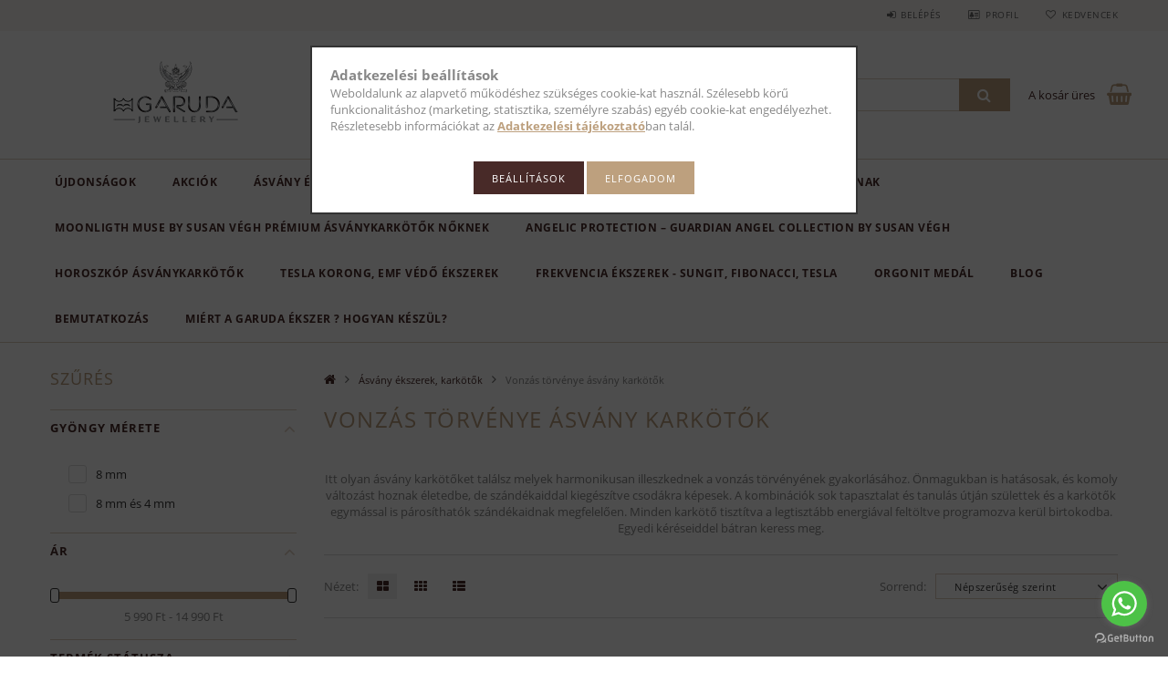

--- FILE ---
content_type: text/html; charset=UTF-8
request_url: https://www.garudaekszer.hu/spl/638740/Vonzas-torvenye-asvany-karkotok
body_size: 26793
content:
<!DOCTYPE html>
<html lang="hu">
<head>
    <meta content="width=device-width, initial-scale=1.0" name="viewport">
    <link rel="preload" href="https://www.garudaekszer.hu/!common_design/own/fonts/opensans/OpenSans-Bold.woff2" as="font" type="font/woff2" crossorigin>
    <link rel="preload" href="https://www.garudaekszer.hu/!common_design/own/fonts/opensans/OpenSans-Regular.woff2" as="font" type="font/woff2" crossorigin>
    <link rel="preload" href="https://www.garudaekszer.hu/!common_design/own/fonts/opensans/opensans.400.700.min.css" as="style">
    <link rel="stylesheet" href="https://www.garudaekszer.hu/!common_design/own/fonts/opensans/opensans.400.700.min.css" media="print" onload="this.media='all'">
    <noscript>
        <link rel="stylesheet" href="https://www.garudaekszer.hu/!common_design/own/fonts/opensans/opensans.400.700.min.css">
    </noscript>
    <meta charset="utf-8">
<meta name="description" content="Vonzás törvénye ásvány karkötők, Ásvány ékszerek, karkötők, Garuda Ékszer">
<meta name="robots" content="index, follow">
<meta http-equiv="X-UA-Compatible" content="IE=Edge">
<meta property="og:site_name" content="Garuda Ékszer" />
<meta property="og:title" content="Vonzás törvénye ásvány karkötők - Ásvány ékszerek, karkötők ">
<meta property="og:description" content="Vonzás törvénye ásvány karkötők, Ásvány ékszerek, karkötők, Garuda Ékszer">
<meta property="og:type" content="website">
<meta property="og:url" content="https://www.garudaekszer.hu/spl/638740/Vonzas-torvenye-asvany-karkotok">
<meta name="google-site-verification" content="pUv-gzr4G2lYZH4bYQFmSOyfCKTeiBV7JrCEm6kj7_I">
<meta name="mobile-web-app-capable" content="yes">
<meta name="apple-mobile-web-app-capable" content="yes">
<meta name="MobileOptimized" content="320">
<meta name="HandheldFriendly" content="true">

<title>Vonzás törvénye ásvány karkötők - Ásvány ékszerek, karkötők </title>


<script>
var service_type="shop";
var shop_url_main="https://www.garudaekszer.hu";
var actual_lang="hu";
var money_len="0";
var money_thousend=" ";
var money_dec=",";
var shop_id=32292;
var unas_design_url="https:"+"/"+"/"+"www.garudaekszer.hu"+"/"+"!common_design"+"/"+"base"+"/"+"001502"+"/";
var unas_design_code='001502';
var unas_base_design_code='1500';
var unas_design_ver=3;
var unas_design_subver=4;
var unas_shop_url='https://www.garudaekszer.hu';
var responsive="yes";
var price_nullcut_disable=1;
var config_plus=new Array();
config_plus['product_tooltip']=1;
config_plus['cart_redirect']=2;
config_plus['money_type']='Ft';
config_plus['money_type_display']='Ft';
var lang_text=new Array();

var UNAS = UNAS || {};
UNAS.shop={"base_url":'https://www.garudaekszer.hu',"domain":'www.garudaekszer.hu',"username":'garudaekszer.unas.hu',"id":32292,"lang":'hu',"currency_type":'Ft',"currency_code":'HUF',"currency_rate":'1',"currency_length":0,"base_currency_length":0,"canonical_url":'https://www.garudaekszer.hu/spl/638740/Vonzas-torvenye-asvany-karkotok'};
UNAS.design={"code":'001502',"page":'art'};
UNAS.api_auth="1187102d8e9d0abf42345f2ed941032b";
UNAS.customer={"email":'',"id":0,"group_id":0,"without_registration":0};
UNAS.shop["category_id"]="638740";
UNAS.shop["only_private_customer_can_purchase"] = false;
 

UNAS.text = {
    "button_overlay_close": `Bezár`,
    "popup_window": `Felugró ablak`,
    "list": `lista`,
    "updating_in_progress": `frissítés folyamatban`,
    "updated": `frissítve`,
    "is_opened": `megnyitva`,
    "is_closed": `bezárva`,
    "deleted": `törölve`,
    "consent_granted": `hozzájárulás megadva`,
    "consent_rejected": `hozzájárulás elutasítva`,
    "field_is_incorrect": `mező hibás`,
    "error_title": `Hiba!`,
    "product_variants": `termék változatok`,
    "product_added_to_cart": `A termék a kosárba került`,
    "product_added_to_cart_with_qty_problem": `A termékből csak [qty_added_to_cart] [qty_unit] került kosárba`,
    "product_removed_from_cart": `A termék törölve a kosárból`,
    "reg_title_name": `Név`,
    "reg_title_company_name": `Cégnév`,
    "number_of_items_in_cart": `Kosárban lévő tételek száma`,
    "cart_is_empty": `A kosár üres`,
    "cart_updated": `A kosár frissült`
};


UNAS.text["delete_from_compare"]= `Törlés összehasonlításból`;
UNAS.text["comparison"]= `Összehasonlítás`;

UNAS.text["delete_from_favourites"]= `Törlés a kedvencek közül`;
UNAS.text["add_to_favourites"]= `Kedvencekhez`;






window.lazySizesConfig=window.lazySizesConfig || {};
window.lazySizesConfig.loadMode=1;
window.lazySizesConfig.loadHidden=false;

window.dataLayer = window.dataLayer || [];
function gtag(){dataLayer.push(arguments)};
gtag('js', new Date());
</script>

<script src="https://www.garudaekszer.hu/!common_packages/jquery/jquery-3.2.1.js?mod_time=1690980618"></script>
<script src="https://www.garudaekszer.hu/!common_packages/jquery/plugins/migrate/migrate.js?mod_time=1690980618"></script>
<script src="https://www.garudaekszer.hu/!common_packages/jquery/plugins/tippy/popper-2.4.4.min.js?mod_time=1690980618"></script>
<script src="https://www.garudaekszer.hu/!common_packages/jquery/plugins/tippy/tippy-bundle.umd.min.js?mod_time=1690980618"></script>
<script src="https://www.garudaekszer.hu/!common_packages/jquery/plugins/autocomplete/autocomplete.js?mod_time=1751452520"></script>
<script src="https://www.garudaekszer.hu/!common_packages/jquery/plugins/ui/ui_slider-1.11.4.js?mod_time=1690980618"></script>
<script src="https://www.garudaekszer.hu/!common_packages/jquery/plugins/ui/ui_touch-punch.js?mod_time=1690980618"></script>
<script src="https://www.garudaekszer.hu/!common_packages/jquery/plugins/cookie/cookie.js?mod_time=1690980618"></script>
<script src="https://www.garudaekszer.hu/!common_packages/jquery/plugins/tools/tools-1.2.7.js?mod_time=1690980618"></script>
<script src="https://www.garudaekszer.hu/!common_packages/jquery/plugins/lazysizes/lazysizes.min.js?mod_time=1690980618"></script>
<script src="https://www.garudaekszer.hu/!common_packages/jquery/own/shop_common/exploded/common.js?mod_time=1764831094"></script>
<script src="https://www.garudaekszer.hu/!common_packages/jquery/own/shop_common/exploded/common_overlay.js?mod_time=1754986322"></script>
<script src="https://www.garudaekszer.hu/!common_packages/jquery/own/shop_common/exploded/common_shop_popup.js?mod_time=1754991412"></script>
<script src="https://www.garudaekszer.hu/!common_packages/jquery/own/shop_common/exploded/common_start_checkout.js?mod_time=1752056294"></script>
<script src="https://www.garudaekszer.hu/!common_packages/jquery/own/shop_common/exploded/design_1500.js?mod_time=1725525511"></script>
<script src="https://www.garudaekszer.hu/!common_packages/jquery/own/shop_common/exploded/function_change_address_on_order_methods.js?mod_time=1752056294"></script>
<script src="https://www.garudaekszer.hu/!common_packages/jquery/own/shop_common/exploded/function_check_password.js?mod_time=1751452520"></script>
<script src="https://www.garudaekszer.hu/!common_packages/jquery/own/shop_common/exploded/function_check_zip.js?mod_time=1767692286"></script>
<script src="https://www.garudaekszer.hu/!common_packages/jquery/own/shop_common/exploded/function_compare.js?mod_time=1751452520"></script>
<script src="https://www.garudaekszer.hu/!common_packages/jquery/own/shop_common/exploded/function_customer_addresses.js?mod_time=1725525511"></script>
<script src="https://www.garudaekszer.hu/!common_packages/jquery/own/shop_common/exploded/function_delivery_point_select.js?mod_time=1751452520"></script>
<script src="https://www.garudaekszer.hu/!common_packages/jquery/own/shop_common/exploded/function_favourites.js?mod_time=1725525511"></script>
<script src="https://www.garudaekszer.hu/!common_packages/jquery/own/shop_common/exploded/function_infinite_scroll.js?mod_time=1758625002"></script>
<script src="https://www.garudaekszer.hu/!common_packages/jquery/own/shop_common/exploded/function_language_and_currency_change.js?mod_time=1751452520"></script>
<script src="https://www.garudaekszer.hu/!common_packages/jquery/own/shop_common/exploded/function_param_filter.js?mod_time=1764233415"></script>
<script src="https://www.garudaekszer.hu/!common_packages/jquery/own/shop_common/exploded/function_postsale.js?mod_time=1751452520"></script>
<script src="https://www.garudaekszer.hu/!common_packages/jquery/own/shop_common/exploded/function_product_print.js?mod_time=1725525511"></script>
<script src="https://www.garudaekszer.hu/!common_packages/jquery/own/shop_common/exploded/function_product_subscription.js?mod_time=1751452520"></script>
<script src="https://www.garudaekszer.hu/!common_packages/jquery/own/shop_common/exploded/function_recommend.js?mod_time=1751452520"></script>
<script src="https://www.garudaekszer.hu/!common_packages/jquery/own/shop_common/exploded/function_saved_cards.js?mod_time=1751452520"></script>
<script src="https://www.garudaekszer.hu/!common_packages/jquery/own/shop_common/exploded/function_saved_filter_delete.js?mod_time=1751452520"></script>
<script src="https://www.garudaekszer.hu/!common_packages/jquery/own/shop_common/exploded/function_search_smart_placeholder.js?mod_time=1751452520"></script>
<script src="https://www.garudaekszer.hu/!common_packages/jquery/own/shop_common/exploded/function_vote.js?mod_time=1725525511"></script>
<script src="https://www.garudaekszer.hu/!common_packages/jquery/own/shop_common/exploded/page_cart.js?mod_time=1767791927"></script>
<script src="https://www.garudaekszer.hu/!common_packages/jquery/own/shop_common/exploded/page_customer_addresses.js?mod_time=1768291154"></script>
<script src="https://www.garudaekszer.hu/!common_packages/jquery/own/shop_common/exploded/page_order_checkout.js?mod_time=1725525511"></script>
<script src="https://www.garudaekszer.hu/!common_packages/jquery/own/shop_common/exploded/page_order_details.js?mod_time=1725525511"></script>
<script src="https://www.garudaekszer.hu/!common_packages/jquery/own/shop_common/exploded/page_order_methods.js?mod_time=1760086916"></script>
<script src="https://www.garudaekszer.hu/!common_packages/jquery/own/shop_common/exploded/page_order_return.js?mod_time=1725525511"></script>
<script src="https://www.garudaekszer.hu/!common_packages/jquery/own/shop_common/exploded/page_order_send.js?mod_time=1725525511"></script>
<script src="https://www.garudaekszer.hu/!common_packages/jquery/own/shop_common/exploded/page_order_subscriptions.js?mod_time=1751452520"></script>
<script src="https://www.garudaekszer.hu/!common_packages/jquery/own/shop_common/exploded/page_order_verification.js?mod_time=1752056294"></script>
<script src="https://www.garudaekszer.hu/!common_packages/jquery/own/shop_common/exploded/page_product_details.js?mod_time=1751452520"></script>
<script src="https://www.garudaekszer.hu/!common_packages/jquery/own/shop_common/exploded/page_product_list.js?mod_time=1725525511"></script>
<script src="https://www.garudaekszer.hu/!common_packages/jquery/own/shop_common/exploded/page_product_reviews.js?mod_time=1751452520"></script>
<script src="https://www.garudaekszer.hu/!common_packages/jquery/own/shop_common/exploded/page_reg.js?mod_time=1756187462"></script>
<script src="https://www.garudaekszer.hu/!common_packages/jquery/plugins/hoverintent/hoverintent.js?mod_time=1690980618"></script>
<script src="https://www.garudaekszer.hu/!common_packages/jquery/own/shop_tooltip/shop_tooltip.js?mod_time=1753441723"></script>
<script src="https://www.garudaekszer.hu/!common_packages/jquery/plugins/waypoints/waypoints-4.0.0.js?mod_time=1690980618"></script>
<script src="https://www.garudaekszer.hu/!common_packages/jquery/plugins/responsive_menu/responsive_menu-unas.js?mod_time=1690980618"></script>
<script src="https://www.garudaekszer.hu/!common_packages/jquery/plugins/slick/slick.js?mod_time=1690980618"></script>
<script src="https://www.garudaekszer.hu/!common_packages/jquery/plugins/perfectscrollbar/perfect-scrollbar.jquery.min.js?mod_time=1690980618"></script>

<link href="https://www.garudaekszer.hu/!common_packages/jquery/plugins/autocomplete/autocomplete.css?mod_time=1690980618" rel="stylesheet" type="text/css">
<link href="https://www.garudaekszer.hu/!common_design/base/001500/css/common.css?mod_time=1763385136" rel="stylesheet" type="text/css">
<link href="https://www.garudaekszer.hu/!common_design/base/001500/css/page_artlist_1.css?mod_time=1696404415" rel="stylesheet" type="text/css">
<link href="https://www.garudaekszer.hu/!common_design/base/001502/css/custom.css?mod_time=1751873334" rel="stylesheet" type="text/css">

<link href="https://www.garudaekszer.hu/spl/638740/Vonzas-torvenye-asvany-karkotok" rel="canonical">
<link href="https://www.garudaekszer.hu/shop_ordered/32292/design_pic/favicon.ico" rel="shortcut icon">
<script>
        var google_consent=1;
    
        gtag('consent', 'default', {
           'ad_storage': 'denied',
           'ad_user_data': 'denied',
           'ad_personalization': 'denied',
           'analytics_storage': 'denied',
           'functionality_storage': 'denied',
           'personalization_storage': 'denied',
           'security_storage': 'granted'
        });

    
        gtag('consent', 'update', {
           'ad_storage': 'denied',
           'ad_user_data': 'denied',
           'ad_personalization': 'denied',
           'analytics_storage': 'denied',
           'functionality_storage': 'denied',
           'personalization_storage': 'denied',
           'security_storage': 'granted'
        });

        </script>
    <script async src="https://www.googletagmanager.com/gtag/js?id=G-4FL2372EEE"></script>    <script>
    gtag('config', 'G-4FL2372EEE');

        </script>
        <script>
    var google_analytics=1;

            gtag('event', 'view_item_list', {
              "currency": "HUF",
              "items": [
                                        {
                          "item_id": "016",
                          "item_name": "Védelem  ásvány karkötő ",
                                                    "item_category": "Ásvány ékszerek, karkötők/Vonzás törvénye ásvány karkötők",                          "price": '7990',
                          "list_position": 1,
                          "list_name": 'Ásvány ékszerek, karkötők/Vonzás törvénye ásvány karkötők'
                      }
                    ,                      {
                          "item_id": "0514",
                          "item_name": "  A Vonzás Törvénye ásványkarkötő – A teremtő erő növelése – Boldogság - Jólét",
                                                    "item_category": "Ásvány ékszerek, karkötők/Vonzás törvénye ásvány karkötők",                          "price": '7490',
                          "list_position": 2,
                          "list_name": 'Ásvány ékszerek, karkötők/Vonzás törvénye ásvány karkötők'
                      }
                    ,                      {
                          "item_id": "0262",
                          "item_name": "A Belső Védelem ásvány karkötő",
                                                    "item_category": "Ásvány ékszerek, karkötők/Vonzás törvénye ásvány karkötők",                          "price": '5990',
                          "list_position": 3,
                          "list_name": 'Ásvány ékszerek, karkötők/Vonzás törvénye ásvány karkötők'
                      }
                    ,                      {
                          "item_id": "014",
                          "item_name": "Szerencse  ásvány karkötő  ",
                                                    "item_category": "Ásvány ékszerek, karkötők/Vonzás törvénye ásvány karkötők",                          "price": '5990',
                          "list_position": 4,
                          "list_name": 'Ásvány ékszerek, karkötők/Vonzás törvénye ásvány karkötők'
                      }
                    ,                      {
                          "item_id": "0297",
                          "item_name": "Pénz Mágnes ásvány karkötő szett Unisex!",
                                                    "item_category": "Ásvány ékszerek, karkötők/Vonzás törvénye ásvány karkötők",                          "price": '14990',
                          "list_position": 5,
                          "list_name": 'Ásvány ékszerek, karkötők/Vonzás törvénye ásvány karkötők'
                      }
                    ,                      {
                          "item_id": "013",
                          "item_name": "Boldogság ásvány karkötő ",
                                                    "item_category": "Ásvány ékszerek, karkötők/Vonzás törvénye ásvány karkötők",                          "price": '9490',
                          "list_position": 6,
                          "list_name": 'Ásvány ékszerek, karkötők/Vonzás törvénye ásvány karkötők'
                      }
                    ,                      {
                          "item_id": "0298",
                          "item_name": "Szerelem Mágnes ásvány karkötő szett",
                                                    "item_category": "Ásvány ékszerek, karkötők/Vonzás törvénye ásvány karkötők",                          "price": '14990',
                          "list_position": 7,
                          "list_name": 'Ásvány ékszerek, karkötők/Vonzás törvénye ásvány karkötők'
                      }
                    ,                      {
                          "item_id": "018",
                          "item_name": "  Hála ásvány karkötő – Kambaba Jáspis nemes szantálfa  gyöngyökkel Uniszex",
                                                    "item_category": "Ásvány ékszerek, karkötők/Vonzás törvénye ásvány karkötők",                          "price": '5990',
                          "list_position": 8,
                          "list_name": 'Ásvány ékszerek, karkötők/Vonzás törvénye ásvány karkötők'
                      }
                    ,                      {
                          "item_id": "0828",
                          "item_name": "Nő vagyok és Szép vagyok motivációs karkötő !",
                                                    "item_category": "Ásvány ékszerek, karkötők/Vonzás törvénye ásvány karkötők",                          "price": '7990',
                          "list_position": 9,
                          "list_name": 'Ásvány ékszerek, karkötők/Vonzás törvénye ásvány karkötők'
                      }
                                  ],
              'non_interaction': true
        });
           </script>
           <script>
        gtag('config', 'AW-692867594',{'allow_enhanced_conversions':true});
                </script>
            <script>
        var google_ads=1;

                gtag('event','remarketing', {
            'ecomm_pagetype': 'category',
            'ecomm_prodid': ["016","0514","0262","014","0297","013","0298","018","0828"]        });
            </script>
        <!-- Google Tag Manager -->
    <script>(function(w,d,s,l,i){w[l]=w[l]||[];w[l].push({'gtm.start':
            new Date().getTime(),event:'gtm.js'});var f=d.getElementsByTagName(s)[0],
            j=d.createElement(s),dl=l!='dataLayer'?'&l='+l:'';j.async=true;j.src=
            'https://www.googletagmanager.com/gtm.js?id='+i+dl;f.parentNode.insertBefore(j,f);
        })(window,document,'script','dataLayer','GTM-K6J7629');</script>
    <!-- End Google Tag Manager -->

    	<script>
	/* <![CDATA[ */
	var omitformtags=["input", "textarea", "select"];
	omitformtags=omitformtags.join("|");
		
	function disableselect(e) {
		if (omitformtags.indexOf(e.target.tagName.toLowerCase())==-1) return false;
		if (omitformtags.indexOf(e.target.tagName.toLowerCase())==2) return false;
	}
		
	function reEnable() {
		return true;
	}
		
	if (typeof document.onselectstart!="undefined") {
		document.onselectstart=new Function ("return false");
	} else {
		document.onmousedown=disableselect;
		document.onmouseup=reEnable;
	}
	/* ]]> */
	</script>
	
    <script>
    var facebook_pixel=1;
    /* <![CDATA[ */
        !function(f,b,e,v,n,t,s){if(f.fbq)return;n=f.fbq=function(){n.callMethod?
            n.callMethod.apply(n,arguments):n.queue.push(arguments)};if(!f._fbq)f._fbq=n;
            n.push=n;n.loaded=!0;n.version='2.0';n.queue=[];t=b.createElement(e);t.async=!0;
            t.src=v;s=b.getElementsByTagName(e)[0];s.parentNode.insertBefore(t,s)}(window,
                document,'script','//connect.facebook.net/en_US/fbevents.js');

        fbq('init', '1040785363424608');
                fbq('track', 'PageView', {}, {eventID:'PageView.aXEnzwmypMW9Y96BjK-fGgAAPEE'});
        
        $(document).ready(function() {
            $(document).on("addToCart", function(event, product_array){
                facebook_event('AddToCart',{
					content_name: product_array.name,
					content_category: product_array.category,
					content_ids: [product_array.sku],
					contents: [{'id': product_array.sku, 'quantity': product_array.qty}],
					content_type: 'product',
					value: product_array.price,
					currency: 'HUF'
				}, {eventID:'AddToCart.' + product_array.event_id});
            });

            $(document).on("addToFavourites", function(event, product_array){
                facebook_event('AddToWishlist', {
                    content_ids: [product_array.sku],
                    content_type: 'product'
                }, {eventID:'AddToFavourites.' + product_array.event_id});
            });
        });

    /* ]]> */
    </script>


	<!-- Hotjar Tracking Code-->
	<script>
		(function(h,o,t,j,a,r){
			h.hj=h.hj||function(){(h.hj.q=h.hj.q||[]).push(arguments)};
			h._hjSettings={hjid:6548748,hjsv:6};
			a=o.getElementsByTagName('head')[0];
			r=o.createElement('script');r.async=1;
			r.src=t+h._hjSettings.hjid+j+h._hjSettings.hjsv;
			a.appendChild(r);
		})(window,document,'//static.hotjar.com/c/hotjar-','.js?sv=');
	</script>

    
    
    



    
        <style>
        
            
                .header_logo_img-container img {
                    position: absolute;
                    left: 0;
                    right: 0;
                    bottom: 0;
                    top: 0;
                }
                .header_logo_1_img-wrapper {
                    padding-top: calc(100 / 300 * 100%);
                    position: relative;
                }
                .header_logo_img-wrap-1 {
                    max-width: 100%;
                    width: 300px;
                    margin: 0 auto;
                }
                
                    @media (max-width: 1023.8px) {
                        .header_logo_1_img-wrapper {
                            padding-top: calc(100 / 300 * 100%);
                        }
                        .header_logo_img-wrap-1 {
                            width: 300px;
                        }
                    }
                
                
                    @media (max-width: 767.8px){
                        .header_logo_1_img-wrapper {
                            padding-top: calc(100 / 300 * 100%);
                        }
                        .header_logo_img-wrap-1 {
                            width: 300px;
                        }
                    }
                
                
                    @media (max-width: 479.8px){
                        .header_logo_1_img-wrapper {
                            padding-top: calc(100 / 300 * 100%);
                        }
                        .header_logo_img-wrap-1 {
                            width: 300px;
                        }
                    }
                
            
        
    </style>
    

    


    
    
    
    
    
    
</head>

<body class='design_ver3 design_subver1 design_subver2 design_subver3 design_subver4' id="ud_shop_art">
    <!-- Google Tag Manager (noscript) -->
    <noscript><iframe src="https://www.googletagmanager.com/ns.html?id=GTM-K6J7629"
                      height="0" width="0" style="display:none;visibility:hidden"></iframe></noscript>
    <!-- End Google Tag Manager (noscript) -->
    <div id="image_to_cart" style="display:none; position:absolute; z-index:100000;"></div>
<div class="overlay_common overlay_warning" id="overlay_cart_add"></div>
<script>$(document).ready(function(){ overlay_init("cart_add",{"onBeforeLoad":false}); });</script>
<div class="overlay_common overlay_ok" id="overlay_cart_add_ok"></div>
<script>$(document).ready(function(){ overlay_init("cart_add_ok",[]); });</script>
<div class="overlay_common overlay_dialog" id="overlay_save_filter"></div>
<script>$(document).ready(function(){ overlay_init("save_filter",{"closeOnEsc":true,"closeOnClick":true}); });</script>
<div id="overlay_login_outer"></div>	
	<script>
	$(document).ready(function(){
	    var login_redir_init="";

		$("#overlay_login_outer").overlay({
			onBeforeLoad: function() {
                var login_redir_temp=login_redir_init;
                if (login_redir_act!="") {
                    login_redir_temp=login_redir_act;
                    login_redir_act="";
                }

									$.ajax({
						type: "GET",
						async: true,
						url: "https://www.garudaekszer.hu/shop_ajax/ajax_popup_login.php",
						data: {
							shop_id:"32292",
							lang_master:"hu",
                            login_redir:login_redir_temp,
							explicit:"ok",
							get_ajax:"1"
						},
						success: function(data){
							$("#overlay_login_outer").html(data);
							if (unas_design_ver >= 5) $("#overlay_login_outer").modal('show');
							$('#overlay_login1 input[name=shop_pass_login]').keypress(function(e) {
								var code = e.keyCode ? e.keyCode : e.which;
								if(code.toString() == 13) {		
									document.form_login_overlay.submit();		
								}	
							});	
						}
					});
								},
			top: 50,
			mask: {
	color: "#000000",
	loadSpeed: 200,
	maskId: "exposeMaskOverlay",
	opacity: 0.7
},
			closeOnClick: (config_plus['overlay_close_on_click_forced'] === 1),
			onClose: function(event, overlayIndex) {
				$("#login_redir").val("");
			},
			load: false
		});
		
			});
	function overlay_login() {
		$(document).ready(function(){
			$("#overlay_login_outer").overlay().load();
		});
	}
	function overlay_login_remind() {
        if (unas_design_ver >= 5) {
            $("#overlay_remind").overlay().load();
        } else {
            $(document).ready(function () {
                $("#overlay_login_outer").overlay().close();
                setTimeout('$("#overlay_remind").overlay().load();', 250);
            });
        }
	}

    var login_redir_act="";
    function overlay_login_redir(redir) {
        login_redir_act=redir;
        $("#overlay_login_outer").overlay().load();
    }
	</script>  
	<div class="overlay_common overlay_info" id="overlay_remind"></div>
<script>$(document).ready(function(){ overlay_init("remind",[]); });</script>

	<script>
    	function overlay_login_error_remind() {
		$(document).ready(function(){
			load_login=0;
			$("#overlay_error").overlay().close();
			setTimeout('$("#overlay_remind").overlay().load();', 250);	
		});
	}
	</script>  
	<div class="overlay_common overlay_info" id="overlay_newsletter"></div>
<script>$(document).ready(function(){ overlay_init("newsletter",[]); });</script>

<script>
function overlay_newsletter() {
    $(document).ready(function(){
        $("#overlay_newsletter").overlay().load();
    });
}
</script>
<div class="overlay_common overlay_error" id="overlay_script"></div>
<script>$(document).ready(function(){ overlay_init("script",[]); });</script>
    <script>
    $(document).ready(function() {
        $.ajax({
            type: "GET",
            url: "https://www.garudaekszer.hu/shop_ajax/ajax_stat.php",
            data: {master_shop_id:"32292",get_ajax:"1"}
        });
    });
    </script>
    
<div id="responsive_cat_menu"><div id="responsive_cat_menu_content"><script>var responsive_menu='$(\'#responsive_cat_menu ul\').responsive_menu({ajax_type: "GET",ajax_param_str: "cat_key|aktcat",ajax_url: "https://www.garudaekszer.hu/shop_ajax/ajax_box_cat.php",ajax_data: "master_shop_id=32292&lang_master=hu&get_ajax=1&type=responsive_call&box_var_name=shop_cat&box_var_already=no&box_var_responsive=yes&box_var_section=content&box_var_highlight=yes&box_var_type=normal&box_var_multilevel_id=responsive_cat_menu",menu_id: "responsive_cat_menu"});'; </script><div class="responsive_menu"><div class="responsive_menu_nav"><div class="responsive_menu_navtop"><div class="responsive_menu_back "></div><div class="responsive_menu_title ">&nbsp;</div><div class="responsive_menu_close "></div></div><div class="responsive_menu_navbottom"></div></div><div class="responsive_menu_content"><ul style="display:none;"><li><a href="https://www.garudaekszer.hu/ujdonsagok" class="text_small">Újdonságok</a></li><li><a href="https://www.garudaekszer.hu/akciok" class="text_small">Akciók</a></li><li class="active_menu"><div class="next_level_arrow"></div><span class="ajax_param">689040|638740</span><a href="https://www.garudaekszer.hu/sct/689040/Asvany-ekszerek-karkotok" class="text_small has_child resp_clickable" onclick="return false;">Ásvány ékszerek, karkötők</a></li><li><span class="ajax_param">966674|638740</span><a href="https://www.garudaekszer.hu/spl/966674/MONOLITH-by-Susan-Vegh-Premium-asvanykarkotok-FERF" class="text_small resp_clickable" onclick="return false;">MONOLITH by Susan Végh Prémium ásványkarkötők FÉRFIAKNAK</a></li><li><span class="ajax_param">374565|638740</span><a href="https://www.garudaekszer.hu/spl/374565/MOONLIGTH-MUSE-by-Susan-Vegh-Premium-asvanykarkoto" class="text_small resp_clickable" onclick="return false;">MOONLIGTH MUSE by Susan Végh Prémium ásványkarkötők Nőknek</a></li><li><span class="ajax_param">828435|638740</span><a href="https://www.garudaekszer.hu/spl/828435/Angelic-Protection-Guardian-Angel-Collection-by-Su" class="text_small resp_clickable" onclick="return false;">Angelic Protection – Guardian Angel Collection by Susan Végh</a></li><li><span class="ajax_param">782157|638740</span><a href="https://www.garudaekszer.hu/spl/782157/Horoszkop-asvanykarkotok" class="text_small resp_clickable" onclick="return false;">Horoszkóp ásványkarkötők</a></li><li><span class="ajax_param">923725|638740</span><a href="https://www.garudaekszer.hu/spl/923725/Tesla-korong-EMF-vedo-ekszerek" class="text_small resp_clickable" onclick="return false;">Tesla korong, EMF védő ékszerek</a></li><li><div class="next_level_arrow"></div><span class="ajax_param">888823|638740</span><a href="https://www.garudaekszer.hu/sct/888823/Frekvencia-ekszerek-SUNGIT-FIBONACCI-TESLA" class="text_small has_child resp_clickable" onclick="return false;">Frekvencia ékszerek - SUNGIT, FIBONACCI, TESLA</a></li><li><span class="ajax_param">525829|638740</span><a href="https://www.garudaekszer.hu/spl/525829/Orgonit-medal" class="text_small resp_clickable" onclick="return false;">Orgonit medál</a></li><li class="responsive_menu_item_page"><span class="ajax_param">9999999371081|1</span><a href="https://www.garudaekszer.hu/blog" class="text_small responsive_menu_page resp_clickable" onclick="return false;" target="_top">Blog</a></li><li class="responsive_menu_item_page"><span class="ajax_param">9999999275051|1</span><a href="https://www.garudaekszer.hu/bemutatkozas" class="text_small responsive_menu_page resp_clickable" onclick="return false;" target="_top">Bemutatkozás</a></li><li class="responsive_menu_item_page"><span class="ajax_param">9999999963710|1</span><a href="https://www.garudaekszer.hu/spg/963710/Miert-a-Garuda-ekszer-Hogyan-keszul" class="text_small responsive_menu_page resp_clickable" onclick="return false;" target="_top">Miért a Garuda ékszer ? Hogyan készül?</a></li></ul></div></div></div></div>
<div id="filter_mobile">
	<div class="filter_mobile_head">
	    <div class="filter_mobile_title">Szűrés</div>
    	<div id="filter_mobile_close"></div>
    	<div class="clear_fix"></div>
    </div>
    <div class="filter_mobile_content product-filter__content">
<div id='box_filter_content' class='box_content text_normal'>
 

 
 
 
 
 
 
 <div class='product_filter_group' id='param_319890_group'>

 <div class='product_filter_title text_normal' id='param_319890_title'><strong>Gyöngy mérete </strong></div>
 <div class='product_filter_content product_filter_type_text product_filter_319890_content text_normal ' id='param_319890_content'>
 
 
 

 
 <div class='product_filter_text text_normal'>
 <div class='product_filter_checkbox'><span class='text_input text_input_checkbox'>
 <input type='checkbox' onclick='filter_activate_delay("");' value='8 mm' id='product_filter_checkbox_319890_b7568a4de10402ac1af6686c2a11a07b'>
 </span></div>
 <div class='product_filter_text_inner'>
 <label for='product_filter_checkbox_319890_b7568a4de10402ac1af6686c2a11a07b' class='product_filter_link text_normal'>
 8 mm
 </label>
 </div>
 
 <div class='clear_fix'></div>
 </div>
 

 

 

 
 
 
 

 
 <div class='product_filter_text text_normal'>
 <div class='product_filter_checkbox'><span class='text_input text_input_checkbox'>
 <input type='checkbox' onclick='filter_activate_delay("");' value='8 mm és 4 mm' id='product_filter_checkbox_319890_0f93e5e8927ff3f8b5881b57742619bf'>
 </span></div>
 <div class='product_filter_text_inner'>
 <label for='product_filter_checkbox_319890_0f93e5e8927ff3f8b5881b57742619bf' class='product_filter_link text_normal'>
 8 mm és 4 mm
 </label>
 </div>
 
 <div class='clear_fix'></div>
 </div>
 

 

 

 
 
 

 
 

 
 </div>

 </div>
 
 
 

 
 
 
 <div class='product_filter_div bg_color_dark3'></div>
 <div class='product_filter_group' id='param_price_group'>

 <div class='product_filter_title text_normal' id='param_price_title'><strong>Ár </strong></div>
 <div class='product_filter_content product_filter_type_num product_filter_price_content text_normal ' id='param_price_content'>
 

 
 <div class='product_filter_num border_1 bg_color_light1' id='product_filter_num_price'></div>
 <div class='product_filter_num_text text_normal'>5 990 Ft - 14 990 Ft</div>
 <input type='hidden' class='akt_min' value='5990'><input type='hidden' class='akt_max' value='14990'><input type='hidden' class='base_min' value='5990'><input type='hidden' class='base_max' value='14990'><input type='hidden' class='text_before' value=''><input type='hidden' class='text_after' value=' Ft'><input type='hidden' class='decimal_length' value='0'>
 
 </div>

 </div>
 
 
 

 
 
 
 <div class='product_filter_div bg_color_dark3'></div>
 <div class='product_filter_group' id='param_product_status_group'>

 <div class='product_filter_title text_normal' id='param_product_status_title'><strong>Termék státusza </strong></div>
 <div class='product_filter_content product_filter_type_text product_filter_product_status_content text_normal ' id='param_product_status_content'>
 
 
 

 
 <div class='product_filter_text text_normal'>
 <div class='product_filter_checkbox'><span class='text_input text_input_checkbox'>
 <input type='checkbox' onclick='filter_activate_delay("");' value='new' id='product_filter_checkbox_product_status_22af645d1859cb5ca6da0c484f1f37ea'>
 </span></div>
 <div class='product_filter_text_inner'>
 <label for='product_filter_checkbox_product_status_22af645d1859cb5ca6da0c484f1f37ea' class='product_filter_link text_normal'>
 Új termék
 </label>
 </div>
 
 <div class='clear_fix'></div>
 </div>
 

 

 

 
 
 
 

 
 <div class='product_filter_text text_normal'>
 <div class='product_filter_checkbox'><span class='text_input text_input_checkbox'>
 <input type='checkbox' onclick='filter_activate_delay("");' value='sale' id='product_filter_checkbox_product_status_e70b59714528d5798b1c8adaf0d0ed15'>
 </span></div>
 <div class='product_filter_text_inner'>
 <label for='product_filter_checkbox_product_status_e70b59714528d5798b1c8adaf0d0ed15' class='product_filter_link text_normal'>
 Akciók
 </label>
 </div>
 
 <div class='clear_fix'></div>
 </div>
 

 

 

 
 
 

 
 

 
 </div>

 </div>
 
 
 


<script>
var filter_box_allow_value_count=0;
var filter_activate_timer=null;
var filter_activate_loaded=1;
var clicked_param_id=0;
var clicked_param_value="";
var filter_get;
function filter_activate_delay(prefix){
		if (filter_activate_timer) clearTimeout(filter_activate_timer);
		if (filter_activate_loaded!=1) {
			filter_activate_timer = setTimeout(function() {filter_activate_delay(prefix)},300);		} else {
			filter_activate_timer = setTimeout(function() {filter_activate(prefix)},300);		}
}
function filter_activate(prefix) {
	filter_get="";
	filter_activate_loaded=0
	var temp_filter_get="";
	var temp_filter_active=0;
	$("#"+prefix+"param_319890_content input:not(.js-product-filter-input-ignore)").each(function(index, value) {
		if ($(this).prop("checked")==true) {
			$(this).parent().parent().parent().addClass("product_filter_checked");
			temp_filter_active=1;
			if (temp_filter_get!="") temp_filter_get+="|";
			temp_filter_get+=$(this).val().replace(/:/g,"&#58;");
		} else {
			$(this).parent().parent().parent().removeClass("product_filter_checked");
		}
	});
	if (temp_filter_active==1) {
		$("#"+prefix+"param_319890_content").addClass("product_filter_content_checked");
		$("#"+prefix+"param_319890_content").parent(".product_filter_group").addClass("product_filter_group_checked");
	} else {
		$("#"+prefix+"param_319890_content").removeClass("product_filter_content_checked");
		$("#"+prefix+"param_319890_content").parent(".product_filter_group").removeClass("product_filter_group_checked");
	}
	if (temp_filter_get!="") {
		if (filter_get!="") filter_get+="\\"
		filter_get+="319890:"+temp_filter_get
	}
	if ($("#"+prefix+"param_price_content .akt_min").val()!=5990 || $("#"+prefix+"param_price_content .akt_max").val()!=14990) {
		if (filter_get!="") filter_get+="\\"
		filter_get+="price:"+$("#"+prefix+"param_price_content .akt_min").val()+"~"+$("#"+prefix+"param_price_content .akt_max").val()
	}
	var temp_filter_get="";
	var temp_filter_active=0;
	$("#"+prefix+"param_product_status_content input:not(.js-product-filter-input-ignore)").each(function(index, value) {
		if ($(this).prop("checked")==true) {
			$(this).parent().parent().parent().addClass("product_filter_checked");
			temp_filter_active=1;
			if (temp_filter_get!="") temp_filter_get+="|";
			temp_filter_get+=$(this).val().replace(/:/g,"&#58;");
		} else {
			$(this).parent().parent().parent().removeClass("product_filter_checked");
		}
	});
	if (temp_filter_active==1) {
		$("#"+prefix+"param_product_status_content").addClass("product_filter_content_checked");
		$("#"+prefix+"param_product_status_content").parent(".product_filter_group").addClass("product_filter_group_checked");
	} else {
		$("#"+prefix+"param_product_status_content").removeClass("product_filter_content_checked");
		$("#"+prefix+"param_product_status_content").parent(".product_filter_group").removeClass("product_filter_group_checked");
	}
	if (temp_filter_get!="") {
		if (filter_get!="") filter_get+="\\"
		filter_get+="product_status:"+temp_filter_get
	}
	if (filter_get!="") {
		temp_url="https://www.garudaekszer.hu/spl/638740/Vonzas-torvenye-asvany-karkotok?cat=638740&filter="+encodeURIComponent(filter_get.replace(/&/g,'&amp;').replace(/"/g,'&quot;')).replace(/%3A/g,':').replace(/%2F/g,'/');
		temp_url_state="https://www.garudaekszer.hu/spl/638740/Vonzas-torvenye-asvany-karkotok?cat=638740&filter="+encodeURIComponent(filter_get.replace(/&/g,'&amp;').replace(/"/g,'&quot;')).replace(/%3A/g,':').replace(/%5C/g,'\\');
	} else {
		temp_url="https://www.garudaekszer.hu/spl/638740/Vonzas-torvenye-asvany-karkotok?cat=638740&filter=";
		temp_url_state="https://www.garudaekszer.hu/spl/638740/Vonzas-torvenye-asvany-karkotok?cat=638740&filter=";
	}
	$("#page_content_outer").html("<div class='page_content_ajax'></div>");
	$(document).trigger("filterProductlistRefreshing");
	$.ajax({
		type: "GET",
		async: true,
		url: "https://www.garudaekszer.hu/spl/638740/Vonzas-torvenye-asvany-karkotok",
		data: {
			clicked_param_id:clicked_param_id,
			filter:filter_get,
			ajax_filter:"1",
			ajax_nodesign:"1"
		},
		success: function(result){
			clicked_param_id=0;
			clicked_param_value="";
			filter_activate_loaded=1;
	 $(document).trigger("filterProductlistRefreshed");
			if (result.indexOf("</html")==-1) $("#page_content_outer").html(result);
		}
	});
 $("#"+prefix+"box_filter_content .product_filter_delete_all_outer").css("display","none");
 var filter_delete_enabled = 0;
 $("#"+prefix+"box_filter_content .product_filter_content").each(function(){
 if ($(this).hasClass("product_filter_content_checked")) {
 $("#"+prefix+"box_filter_content .product_filter_delete_all_outer").css("display","block");
 filter_delete_enabled = 1;
 return false;
 }
 });
 (filter_delete_enabled == 1) ? $(document).trigger("filterDeleteEnabled") : $(document).trigger("filterDeleteDisabled");
}
function filter_icon_click(filter_this) {
 if (filter_this.children("input").prop("checked")==true) {
 	filter_this.children("input").prop("checked",false);
	} else {
 	filter_this.children("input").prop("checked",true);
	}
}
function filter_icon(filter_this) {
 if (filter_this.children("input").prop("checked")!=true) {
 	filter_this.addClass("product_filter_icon_unchecked_grayscale");
 	filter_this.addClass("product_filter_icon_unchecked");
 	filter_this.removeClass("product_filter_icon_checked");
	} else {
 	filter_this.removeClass("product_filter_icon_unchecked_grayscale");
 	filter_this.removeClass("product_filter_icon_unchecked");
 	filter_this.addClass("product_filter_icon_checked");
	}
}
$(document).ready(function(){
	var checkbox_on=0;
	$("#box_filter_content .product_filter_content").each(function(){
		if ($(this).find("input").prop("checked")==true || $(this).hasClass("product_filter_content_checked")) {
			checkbox_on=1;
			return false;
		}
	});
	if (checkbox_on==1 && checkbox_on_already!=1) {
 filter_activate("");
 var checkbox_on_already=1
	}
	if (checkbox_on==1) {
 $("#box_filter_content .product_filter_delete_all_outer").css("display","block");
 $(document).trigger("filterDeleteEnabled");
	}else{
 $("#box_filter_content .product_filter_delete_all_outer").css("display","none");
	 $(document).trigger("filterDeleteDisabled");
	}
});
$(function() {
const $param_price_content = $("#param_price_content");
	$param_price_content.find(".product_filter_num").slider({
		range: true,
		min: 5990,
		max: 14990,
		values: [ 5990, 14990 ],
		slide: function( event, ui ) {
			$param_price_content.find(".product_filter_num_text").html(number_format(ui.values[0]*1,money_len,money_dec,money_thousend)+" Ft - "+number_format(ui.values[1]*1,money_len,money_dec,money_thousend)+" Ft")
			$param_price_content.find(".akt_min" ).val(ui.values[0])
			$param_price_content.find(".akt_max" ).val(ui.values[1])
	$param_price_content.find(".product_filter_num_from").val(number_format(ui.values[0]*1,money_len,".",""))
	$param_price_content.find(".product_filter_num_to").val(number_format(ui.values[1]*1,money_len,".",""))
		},
		change: function( event, ui ) {
			filter_activate_delay("");
			if (ui.values[0]>5990 || ui.values[1]<14990) {
 $param_price_content.addClass("product_filter_content_checked");
	 $param_price_content.parent(".product_filter_group").addClass("product_filter_group_checked");
			} else {
 $param_price_content.removeClass("product_filter_content_checked");
	 $param_price_content.parent(".product_filter_group").removeClass("product_filter_group_checked");
			}
		}
	});
	$(".ui-slider-range").addClass("bg_color_dark3");
});
</script>



<div class='product_filter_delete_all_outer' style='display:none;'><button type='button' class='product_filter_delete_all' onclick='product_filter_delete_all("");'>Szűrés törlése</button></div>

</div>
</div>
</div>

<div id="container">
	

    <div id="header">
    	<div id="header_top">
        	<div id="header_top_wrap" class="row">
                <div id="money_lang" class="col-sm-4">                  
                    <div id="lang"></div>
                    <div id="money"></div>
                    <div class="clear_fix"></div>
                </div>
                <div class="col-sm-2"></div>
                <div id="header_menu" class="col-sm-6">
                	<ul class="list-inline">
	                    <li class="list-inline-item login">
    
        
            
                <script>
                    function overlay_login() {
                        $(document).ready(function(){
                            $("#overlay_login_outer").overlay().load();
                        });
                    }
                </script>
                <a href="javascript:overlay_login();" class="menu_login">Belépés</a>
            

            
        

        

        

        

    
</li>
        	            <li class="list-inline-item profil"><a href="https://www.garudaekszer.hu/shop_order_track.php">Profil</a></li>
                        <li class="list-inline-item fav"><a href="https://www.garudaekszer.hu/shop_order_track.php?tab=favourites">Kedvencek</a></li>
                        <li class="list-inline-item saved_filters"></li>
                        <li class="list-inline-item compare"></li>
                    </ul>
                </div>
                <div class="clear_fix"></div>
        	</div>
        </div>
        
    	<div id="header_content">
        	<div id="header_content_wrap">
                <div id="logo">



    

    
        <div id="header_logo_img" class="js-element header_logo_img-container" data-element-name="header_logo">
            
                
                    <div class="header_logo_img-wrap header_logo_img-wrap-1">
                        <div class="header_logo_1_img-wrapper">
                            <a href="https://www.garudaekszer.hu/">
                            <picture>
                                
                                <source media="(max-width: 479.8px)" srcset="https://www.garudaekszer.hu/!common_design/custom/garudaekszer.unas.hu/element/layout_hu_header_logo-300x100_1_default.png?time=1571088347">
                                <source media="(max-width: 767.8px)" srcset="https://www.garudaekszer.hu/!common_design/custom/garudaekszer.unas.hu/element/layout_hu_header_logo-300x100_1_default.png?time=1571088347">
                                <source media="(max-width: 1023.8px)" srcset="https://www.garudaekszer.hu/!common_design/custom/garudaekszer.unas.hu/element/layout_hu_header_logo-300x100_1_default.png?time=1571088347">
                                <img fetchpriority="high" width="300" height="100"
                                     src="https://www.garudaekszer.hu/!common_design/custom/garudaekszer.unas.hu/element/layout_hu_header_logo-300x100_1_default.png?time=1571088347" alt="Garuda Ékszer"
                                     
                                >
                            </picture>
                            </a>
                        </div>
                    </div>
                
                
            
        </div>
    

</div>
                <div id="header_banner"></div>
                <div id="header_content_right">
	                <div id="search"><div id="box_search_content" class="box_content browser-is-chrome">
    <form name="form_include_search" id="form_include_search" action="https://www.garudaekszer.hu/shop_search.php" method="get">
        <div class="box_search_field">
            <input data-stay-visible-breakpoint="1000" name="search" id="box_search_input" type="text" pattern=".{3,100}"
                   maxlength="100" class="text_small ac_input js-search-input" title="Hosszabb kereső kifejezést írjon be!"
                   placeholder="Keresés" autocomplete="off"
                   required
            >
        </div>
        <button class="box_search_button fa fa-search" type="submit" title="Keresés"></button>
    </form>
</div>
<script>
/* CHECK SEARCH INPUT CONTENT  */
function checkForInput(element) {
    let thisEl = $(element);
    let tmpval = thisEl.val();
    thisEl.toggleClass('not-empty', tmpval.length >= 1);
    thisEl.toggleClass('search-enable', tmpval.length >= 3);
}
/* CHECK SEARCH INPUT CONTENT  */
$('#box_search_input').on('blur change keyup', function() {
    checkForInput(this);
});
</script>
<script>
    $(document).ready(function(){
        $(document).on('smartSearchInputLoseFocus', function(){
            if ($('.js-search-smart-autocomplete').length>0) {
                setTimeout(function () {
                    let height = $(window).height() - ($('.js-search-smart-autocomplete').offset().top - $(window).scrollTop()) - 20;
                    $('.search-smart-autocomplete').css('max-height', height + 'px');
                }, 300);
            }
        });
    });
</script></div>
                    <div id="cart"><div id='box_cart_content' class='box_content'>




<div id="box_cart_content_full">
    <div class='box_cart_item'>
        <a href="https://www.garudaekszer.hu/shop_cart.php">
    
                
    
                
                    <span class='box_cart_empty'>A kosár üres</span>
                    
                
    
        </a>
    </div>
    
    	
    
</div>


<div class="box_cart_itemlist">
    
    <div class="box_cart_itemlist_list">
        
    </div>
    
    
    <div class="box_cart_sum_row">
        
            <div class='box_cart_price_label'>Összesen:</div>
        
        
            <div class='box_cart_price'><span class='text_color_fault'>0 Ft</span></div>
        
        <div class='clear_fix'></div>
	</div>

    
    <div class='box_cart_button'><input name="Button" type="button" value="Megrendelés" onclick="location.href='https://www.garudaekszer.hu/shop_cart.php'"></div>
    
    
</div>



</div>


    <script>
        $("#box_cart_content_full").click(function() {
            document.location.href="https://www.garudaekszer.hu/shop_cart.php";
        });
		$(document).ready (function() {
			$('#cart').hoverIntent({
                over: function () {
                    $(this).find('.box_cart_itemlist').stop(true).slideDown(400, function () {
                        $('.box_cart_itemlist_list').perfectScrollbar();
                    });
                },
                out: function () {
                    $(this).find('.box_cart_itemlist').slideUp(400);
                },
                interval: 100,
                sensitivity: 6,
                timeout: 1000
            });
		});
    </script>
</div>
                </div>
                <div class="clear_fix"></div>
        	</div>
        </div>	
        
        <div id="header_bottom">
        	<div id="header_bottom_wrap">
               	<ul id="mainmenu">
                	
<li class="catmenu_spec" data-id="new">
    <a href="https://www.garudaekszer.hu/ujdonsagok">Újdonságok</a>

    
</li>

<li class="catmenu_spec" data-id="akcio">
    <a href="https://www.garudaekszer.hu/akciok">Akciók</a>

    
</li>

<li data-id="689040">
    <a href="https://www.garudaekszer.hu/sct/689040/Asvany-ekszerek-karkotok">Ásvány ékszerek, karkötők</a>

    
	<div class="catmenu_lvl2_outer">
        <ul class="catmenu_lvl2 ">
        	
	
	<li data-id="396220">
    	<a href="https://www.garudaekszer.hu/2025-ev-szerencse-asvanyi-ko">2025 év szerencse ásványi kő</a>
		
	</li>
	
	<li data-id="586181">
    	<a href="https://www.garudaekszer.hu/spl/586181/Garuda-Istenno-talizman-asvany-karkotok">Garuda Istennő talizmán ásvány karkötők</a>
		
	</li>
	
	<li data-id="443862">
    	<a href="https://www.garudaekszer.hu/spl/443862/108-as-karkoto">108-as karkötő</a>
		
	</li>
	
	<li data-id="777999">
    	<a href="https://www.garudaekszer.hu/spl/777999/Dzi-ko-asvany-karkotok">Dzi kő ásvány karkötők</a>
		
	</li>
	
	<li data-id="441506">
    	<a href="https://www.garudaekszer.hu/spl/441506/Hawaii-karkoto-kollekcio">Hawaii karkötő kollekció</a>
		
	</li>
	
	<li data-id="641507">
    	<a href="https://www.garudaekszer.hu/spl/641507/Termekenyseg-Terhesseg-teherbeeses-PCOSIVF-IUI-End">Termékenység, Terhesség, teherbeesés PCOS,IVF+ IUI, Endometriozis, Menopausa</a>
		
	</li>
	
	<li data-id="948697">
    	<a href="https://www.garudaekszer.hu/spl/948697/ZEN-Boldogsag-talizman">ZEN Boldogság talizmán</a>
		
	</li>
	
	<li data-id="638740">
    	<a href="https://www.garudaekszer.hu/spl/638740/Vonzas-torvenye-asvany-karkotok">Vonzás törvénye ásvány karkötők</a>
		
	</li>
	
	<li data-id="150672">
    	<a href="https://www.garudaekszer.hu/spl/150672/Gyogyito-asvany-karkotok">Gyógyító ásvány karkötők</a>
		
	</li>
	
	<li data-id="102777">
    	<a href="https://www.garudaekszer.hu/spl/102777/Lotusz-Lelekemelo-karkotok">Lótusz – Lélekemelő karkötők</a>
		
	</li>
	
	<li data-id="577673">
    	<a href="https://www.garudaekszer.hu/spl/577673/Malak-es-csuklomalak">Malák és csuklómalák</a>
		
	</li>
	
	<li data-id="206054">
    	<a href="https://www.garudaekszer.hu/spl/206054/Tibeti-stilusu-asvany-karkoto">Tibeti stílusú ásvány karkötő</a>
		
	</li>
	
	<li data-id="619194">
    	<a href="https://www.garudaekszer.hu/spl/619194/Gyerek-asvany-karkotok">Gyerek ásvány karkötők</a>
		
	</li>
	
	<li data-id="735097">
    	<a href="https://www.garudaekszer.hu/spl/735097/Meditacios-asvanyok">Meditációs ásványok</a>
		
	</li>
	
	<li data-id="310150">
    	<a href="https://www.garudaekszer.hu/spl/310150/Lancok-Amulett-Talizman">Láncok, Amulett, Talizmán </a>
		
	</li>
	
	<li data-id="617935">
    	<a href="https://www.garudaekszer.hu/spl/617935/Kulonleges-Karkotok">Különleges Karkötők</a>
		
	</li>
	
	<li data-id="966149">
    	<a href="https://www.garudaekszer.hu/spl/966149/Palo-santo-fa-asvanyi-karkotok">Palo santo fa ásványi karkötők </a>
		
	</li>
	
	<li data-id="244869">
    	<a href="https://www.garudaekszer.hu/spl/244869/Angyal-karkotok">Angyal karkötők</a>
		
	</li>
	
	<li data-id="910959">
    	<a href="https://www.garudaekszer.hu/spl/910959/Az-5-Elem-Asztrologia">Az 5 Elem - Asztrológia</a>
		
	</li>
	
	<li data-id="586645">
    	<a href="https://www.garudaekszer.hu/spl/586645/Rudraksha-kollekcio"> Rudraksha kollekció </a>
		
	</li>
	
	<li data-id="491351">
    	<a href="https://www.garudaekszer.hu/spl/491351/Szerencse-talizman-karkoto-Szuleteskovel">Szerencse talizmán karkötő, Születéskővel</a>
		
	</li>
	
	<li data-id="409001">
    	<a href="https://www.garudaekszer.hu/spl/409001/Paros-karkotok">Páros karkötők</a>
		
	</li>
	
	<li data-id="160058">
    	<a href="https://www.garudaekszer.hu/spl/160058/Tiszta-kristaly-karkotok-KULONLEGES-Asvanyok">Tiszta kristály karkötők - KÜLÖNLEGES Ásványok</a>
		
	</li>
	
	<li data-id="848881">
    	<a href="https://www.garudaekszer.hu/spl/848881/Nepali-Buddhista-csomozott-karkoto">Nepáli Buddhista csomózott karkötő</a>
		
	</li>
	
	<li data-id="654428">
    	<a href="https://www.garudaekszer.hu/spl/654428/Ferfi-karkotok">Férfi karkötők</a>
		
	</li>
	

        </ul>
        
	</div>
    
</li>

<li data-id="966674">
    <a href="https://www.garudaekszer.hu/spl/966674/MONOLITH-by-Susan-Vegh-Premium-asvanykarkotok-FERF">MONOLITH by Susan Végh Prémium ásványkarkötők FÉRFIAKNAK</a>

    
</li>

<li data-id="374565">
    <a href="https://www.garudaekszer.hu/spl/374565/MOONLIGTH-MUSE-by-Susan-Vegh-Premium-asvanykarkoto">MOONLIGTH MUSE by Susan Végh Prémium ásványkarkötők Nőknek</a>

    
</li>

<li data-id="828435">
    <a href="https://www.garudaekszer.hu/spl/828435/Angelic-Protection-Guardian-Angel-Collection-by-Su">Angelic Protection – Guardian Angel Collection by Susan Végh</a>

    
</li>

<li data-id="782157">
    <a href="https://www.garudaekszer.hu/spl/782157/Horoszkop-asvanykarkotok">Horoszkóp ásványkarkötők</a>

    
</li>

<li data-id="923725">
    <a href="https://www.garudaekszer.hu/spl/923725/Tesla-korong-EMF-vedo-ekszerek">Tesla korong, EMF védő ékszerek</a>

    
</li>

<li data-id="888823">
    <a href="https://www.garudaekszer.hu/sct/888823/Frekvencia-ekszerek-SUNGIT-FIBONACCI-TESLA">Frekvencia ékszerek - SUNGIT, FIBONACCI, TESLA</a>

    
	<div class="catmenu_lvl2_outer">
        <ul class="catmenu_lvl2 ">
        	
	
	<li data-id="598354">
    	<a href="https://www.garudaekszer.hu/spl/598354/Fibonacci-szekvencia">Fibonacci szekvencia</a>
		
	</li>
	
	<li data-id="851968">
    	<a href="https://www.garudaekszer.hu/spl/851968/3-6-9-szekvencia">3-6-9 szekvencia </a>
		
	</li>
	
	<li data-id="438352">
    	<a href="https://www.garudaekszer.hu/spl/438352/Frekvenciak-Nyaklancok">Frekvenciák Nyakláncok </a>
		
	</li>
	
	<li data-id="859560">
    	<a href="https://www.garudaekszer.hu/spl/859560/Frekvenciak-Home-Sungit-Piramis">Frekvenciák Home, Sungit Piramis</a>
		
	</li>
	
	<li data-id="824073">
    	<a href="https://www.garudaekszer.hu/spl/824073/Frekvencia-skalaris-kristaly-medalok">Frekvencia skaláris kristály medálok</a>
		
	</li>
	

        </ul>
        
	</div>
    
</li>

<li data-id="525829">
    <a href="https://www.garudaekszer.hu/spl/525829/Orgonit-medal">Orgonit medál</a>

    
</li>

                	<li class="menu_item_plus menu_item_1" id="menu_item_id_371081"><a href="https://www.garudaekszer.hu/blog" target="_top">Blog</a></li><li class="menu_item_plus menu_item_2" id="menu_item_id_275051"><a href="https://www.garudaekszer.hu/bemutatkozas" target="_top">Bemutatkozás</a></li><li class="menu_item_plus menu_item_3" id="menu_item_id_963710"><a href="https://www.garudaekszer.hu/spg/963710/Miert-a-Garuda-ekszer-Hogyan-keszul" target="_top">Miért a Garuda ékszer ? Hogyan készül?</a></li>
                </ul>
                <div class="clear_fix"></div>
                <div id="mobile_mainmenu">
                	<div class="mobile_mainmenu_icon" id="mobile_cat_icon"></div>
                    <div class="mobile_mainmenu_icon" id="mobile_filter_icon"></div>
                    <div class="mobile_mainmenu_icon" id="mobile_search_icon"></div>
                    <div class="mobile_mainmenu_icon" id="mobile_cart_icon"><div id="box_cart_content2">





<div class="box_cart_itemlist">
    
    
    <div class="box_cart_sum_row">
        
        
            <div class='box_cart_price'><span class='text_color_fault'>0 Ft</span></div>
        
        <div class='clear_fix'></div>
	</div>

    
    
</div>


	<div class='box_cart_item'>
        <a href='https://www.garudaekszer.hu/shop_cart.php'>
                

                
                    
                    
                        
                        0
                    
                
        </a>
    </div>
    
    	
    





    <script>
        $("#mobile_cart_icon").click(function() {
            document.location.href="https://www.garudaekszer.hu/shop_cart.php";
        });
		$(document).ready (function() {
			$('#cart').hoverIntent({
                over: function () {
                    $(this).find('.box_cart_itemlist').stop(true).slideDown(400, function () {
                        $('.box_cart_itemlist_list').perfectScrollbar();
                    });
                },
                out: function () {
                    $(this).find('.box_cart_itemlist').slideUp(400);
                },
                interval: 100,
                sensitivity: 6,
                timeout: 1000
            });
		});
    </script>
</div></div>
                </div>
        	</div>
        </div>
        
    </div>

    <div id="content">
        <div id="content_wrap" class="row">    
            
            <div id="right" class="col-sm-9">
                <div id="body">
                    <div id='breadcrumb'><a href="https://www.garudaekszer.hu/sct/0/" class="text_small breadcrumb_item breadcrumb_main">Főkategória</a><span class='breadcrumb_sep'> &gt;</span><a href="https://www.garudaekszer.hu/sct/689040/Asvany-ekszerek-karkotok" class="text_small breadcrumb_item">Ásvány ékszerek, karkötők</a><span class='breadcrumb_sep'> &gt;</span><span class="text_small breadcrumb_item">Vonzás törvénye ásvány karkötők</span></div>
                    <div id="body_title">
    <div id='title_content'>
    <h1>
        Vonzás törvénye ásvány karkötők
    </h1>
    </div>
</div>
                    <div class="clear_fix"></div>                 
                    <div id="body_container"><div id='page_content_outer'><div id='page_art_content' class='page_content'>
   
    
    
    
        <div class='page_txt'><p style="text-align: center;"><br />Itt olyan ásvány karkötőket találsz melyek harmonikusan illeszkednek a vonzás törvényének gyakorlásához. Önmagukban is hatásosak, és komoly változást hoznak életedbe, de szándékaiddal kiegészítve csodákra képesek. A kombinációk sok tapasztalat és tanulás útján születtek és a karkötők egymással is párosíthatók szándékaidnak megfelelően. Minden karkötő tisztítva a legtisztább energiával feltöltve programozva kerül birtokodba. Egyedi kéréseiddel bátran keress meg.</p></div>
        <div class="clear_fix"></div>
    
    
    
    
    
    
    






    <div id='page_artlist_content' class="page_content">

        <script>
<!--
function artlist_formsubmit_artlist(cikkname) {
   cart_add(cikkname,"artlist_");
}
$(document).ready(function(){
	select_base_price("artlist_016",0);
	
	select_base_price("artlist_0514",0);
	
	select_base_price("artlist_0262",0);
	
	select_base_price("artlist_014",0);
	
	select_base_price("artlist_0297",0);
	
	select_base_price("artlist_013",0);
	
	select_base_price("artlist_0298",0);
	
	select_base_price("artlist_018",0);
	
	select_base_price("artlist_0828",0);
	
});
// -->
</script>

        

            
            <div class="page_artlist_listing_order">
                <div class='page_hr'><hr></div>
                
                <div class="page_artlist_grid">
                    <div id="choose_cat_label">Nézet:</div>
                    <div id="choose_cat_1" class="chosen_cat"><a href="javascript:location.href=location_href_with_get('change_page_design=1')" rel="nofollow" title="Nézet 1"></a></div>
                    <div id="choose_cat_2"><a href="javascript:location.href=location_href_with_get('change_page_design=2')" rel="nofollow" title="Nézet 2"></a></div>
                    <div id="choose_cat_3"><a href="javascript:location.href=location_href_with_get('change_page_design=3')" rel="nofollow" title="Nézet 3"></a></div>
                </div>
                
                
                <div class='page_artlist_order'>
                    <form name="form_art_order1" method="post">
<input name="art_order_sent" value="ok" type="hidden">

                        <div class="page_artlist_order_label">Sorrend:</div>
                        <div class="page_artlist_order_change"><select name="new_art_order" aria-label="Sorrend" class="text_normal" onchange="document.form_art_order1.submit();">
    <option value="popular" selected="selected">Népszerűség szerint</option>
    <option value="name" >Név szerint (A-Z)</option>
    <option value="name_desc" >Név szerint (Z-A)</option>
    <option value="price" >Ár szerint növekvő</option>
    <option value="price_desc" >Ár szerint csökkenő</option>
    <option value="time_desc" >Felvitel szerint (legutolsó az első)</option>
    <option value="time" >Felvitel szerint (legkorábbi az első)</option>
</select>
</div>
                    </form>

                </div>
                
                <div class='clear_fix'></div>
                <div class='page_hr'><hr></div>
                <!--page_artlist_order-->
            </div>
            

            

            <form name="form_temp_artlist">


            <div class='page_artlist_list clearfix' >

                
                    <div class='page_artlist_item_1 page_artlist_sku_016' id='page_artlist_artlist_016'>

                        <div class="page_artlist_status">
                            
                            
                            
                            
                            
                            
                        </div>

                        <div class='page_artlist_pic'>
                            <a href="https://www.garudaekszer.hu/spd/016/Vedelem-asvany-karkoto" class="page_artlist_image_link text_normal product_link_normal page_PopupTrigger" title="Védelem  ásvány karkötő " data-sku="016">
                                <picture>
                                
                                    
                                        
                                        <source srcset="https://www.garudaekszer.hu/img/32292/016/180x180,r/016.jpg?time=1622585077 1x,https://www.garudaekszer.hu/img/32292/016/360x360,r/016.jpg?time=1622585077 2x"
                                                media="(max-width: 412px)"
                                        >
                                        
                                        <img src="https://www.garudaekszer.hu/img/32292/016/250x250,r/016.jpg?time=1622585077" fetchpriority="high"
                                             width="250" height="250"
                                             
                                             srcset="https://www.garudaekszer.hu/img/32292/016/500x500,r/016.jpg?time=1622585077 2x"
                                             
                                             id="main_image_artlist_016"
                                             title="Védelem  ásvány karkötő " alt="Védelem  ásvány karkötő "
                                        >
                                    

                                    

                                
                                
                                </picture>
                            </a>
                        </div>
                        <div class='page_artlist_name'><div class='page_artlist_name_inner'><a href="https://www.garudaekszer.hu/spd/016/Vedelem-asvany-karkoto" class="page_artlist_name_link product_link_normal " data-sku="016">Védelem  ásvány karkötő </a></div></div>

                        <div class='page_artlist_price with-rrp'>
                            <div class='page_artlist_price_wrap'>
                                <div class='page_artlist_price_wrap_inner'>
                                    
                                        <div class="page_artlist_price_net">
                                            
                                            <strong><span id='price_net_brutto_artlist_016' class='price_net_brutto_artlist_016'>7 990</span> Ft</strong>
                                        </div>
                                    

                                    

                                    

                                    
                                </div>
                            </div>
                        </div>
                        

                        <input type="hidden" name="egyeb_nev1_artlist_016" value="">
<input type="hidden" name="egyeb_list1_artlist_016" value="">
<input type="hidden" name="egyeb_nev2_artlist_016" value="">
<input type="hidden" name="egyeb_list2_artlist_016" value="">
<input type="hidden" name="egyeb_nev3_artlist_016" value="">
<input type="hidden" name="egyeb_list3_artlist_016" value="">


                        <div class="page_artlist_iconrow">
                            <div class="page_artlist_detail page_artlist_iconrow_icon">
                                <div class="page_artlist_detail_inner">
                                    <div class="artlist_tooltip">Részletek</div>
                                    <a href="https://www.garudaekszer.hu/spd/016/Vedelem-asvany-karkoto" title="Részletek" class="product_link_normal" data-sku="016">Részletek</a>
                                </div>
                            </div>
                            
                            
                            <div class="page_artlist_addfav page_artlist_iconrow_icon">
                                <div class="page_artlist_addfav_inner">
                                    <div class="artlist_tooltip"><span id='page_artlist_func_favourites_016_text' class='page_artdet_func_favourites_text_016'>Kedvencekhez</span></div>
                                    <div class='page_artlist_func_outer page_artdet_func_favourites_outer_016' id='page_artlist_func_favourites_outer_016'>
                                        <a href='javascript:add_to_favourites("","016","page_artlist_func_favourites_016","page_artlist_func_favourites_outer_016","156496479");' title='Kedvencekhez'
                                           class='page_artdet_func_favourites_016 '
                                           id='page_artlist_func_favourites_016'
                                           
                                           aria-label="Kedvencekhez"
                                        >
                                           
                                        </a>
                                    </div>
                                </div>
                            </div>
                            
                            
                            
                            <div class="page_artlist_compare page_artlist_iconrow_icon">
                                <div class="page_artlist_compare_inner">
                                    <div class="artlist_tooltip page_artdet_func_compare_text_016"
                                         data-text-add="Összehasonlítás" data-text-delete="Törlés összehasonlításból"
                                    >
                                        
                                        Összehasonlítás
                                    </div>
                                    <a href='javascript:popup_compare_dialog("016");' title='Összehasonlítás'
                                       class='page_art_func_compare'
                                       
                                       
                                       aria-label="Összehasonlítás"
                                       
                                    >
                                        
                                    </a>
                                </div>
                            </div>
                            
                            
                            
                                <div class="page_artlist_cart_button page_artlist_iconrow_icon">
                                    <div class="page_artlist_cart_button_inner">
                                        <div class="artlist_tooltip">Kosárba</div>
                                        <a href="javascript:cart_add('016','artlist_');"  class="text_normal">Kosárba</a>
                                        <span style="display:none;"><span class="text_input"><input name="db_artlist_016" id="db_artlist_016" type="text" value="1" maxlength="7" class="text_normal page_qty_input"  data-min="1" data-max="999999" data-step="1"/></span></span>
                                    </div>
                                </div>
                            
                            
                            
                        </div>

                        

                        <div class='clear_fix'></div>

                    </div>
                
                    <div class='page_artlist_item_1 page_artlist_sku_0514' id='page_artlist_artlist_0514'>

                        <div class="page_artlist_status">
                            
                            
                            
                            
                            
                            
                        </div>

                        <div class='page_artlist_pic'>
                            <a href="https://www.garudaekszer.hu/spd/0514/A-Vonzas-Torvenye-asvanykarkoto-A-teremto-ero-nove" class="page_artlist_image_link text_normal product_link_normal page_PopupTrigger" title="  A Vonzás Törvénye ásványkarkötő – A teremtő erő növelése – Boldogság - Jólét" data-sku="0514">
                                <picture>
                                
                                    
                                        
                                        <source srcset="https://www.garudaekszer.hu/img/32292/0514/180x180,r/0514.jpg?time=1622560814 1x,https://www.garudaekszer.hu/img/32292/0514/360x360,r/0514.jpg?time=1622560814 2x"
                                                media="(max-width: 412px)"
                                        >
                                        
                                        <img src="https://www.garudaekszer.hu/img/32292/0514/250x250,r/0514.jpg?time=1622560814" fetchpriority="high"
                                             width="250" height="250"
                                             
                                             srcset="https://www.garudaekszer.hu/img/32292/0514/500x500,r/0514.jpg?time=1622560814 2x"
                                             
                                             id="main_image_artlist_0514"
                                             title="  A Vonzás Törvénye ásványkarkötő – A teremtő erő növelése – Boldogság - Jólét" alt="  A Vonzás Törvénye ásványkarkötő – A teremtő erő növelése – Boldogság - Jólét"
                                        >
                                    

                                    

                                
                                
                                </picture>
                            </a>
                        </div>
                        <div class='page_artlist_name'><div class='page_artlist_name_inner'><a href="https://www.garudaekszer.hu/spd/0514/A-Vonzas-Torvenye-asvanykarkoto-A-teremto-ero-nove" class="page_artlist_name_link product_link_normal " data-sku="0514">  A Vonzás Törvénye ásványkarkötő – A teremtő erő növelése – Boldogság - Jólét</a></div></div>

                        <div class='page_artlist_price with-rrp'>
                            <div class='page_artlist_price_wrap'>
                                <div class='page_artlist_price_wrap_inner'>
                                    
                                        <div class="page_artlist_price_net">
                                            
                                            <strong><span id='price_net_brutto_artlist_0514' class='price_net_brutto_artlist_0514'>7 490</span> Ft</strong>
                                        </div>
                                    

                                    

                                    

                                    
                                </div>
                            </div>
                        </div>
                        

                        <input type="hidden" name="egyeb_nev1_artlist_0514" value="">
<input type="hidden" name="egyeb_list1_artlist_0514" value="">
<input type="hidden" name="egyeb_nev2_artlist_0514" value="">
<input type="hidden" name="egyeb_list2_artlist_0514" value="">
<input type="hidden" name="egyeb_nev3_artlist_0514" value="">
<input type="hidden" name="egyeb_list3_artlist_0514" value="">


                        <div class="page_artlist_iconrow">
                            <div class="page_artlist_detail page_artlist_iconrow_icon">
                                <div class="page_artlist_detail_inner">
                                    <div class="artlist_tooltip">Részletek</div>
                                    <a href="https://www.garudaekszer.hu/spd/0514/A-Vonzas-Torvenye-asvanykarkoto-A-teremto-ero-nove" title="Részletek" class="product_link_normal" data-sku="0514">Részletek</a>
                                </div>
                            </div>
                            
                            
                            <div class="page_artlist_addfav page_artlist_iconrow_icon">
                                <div class="page_artlist_addfav_inner">
                                    <div class="artlist_tooltip"><span id='page_artlist_func_favourites_0514_text' class='page_artdet_func_favourites_text_0514'>Kedvencekhez</span></div>
                                    <div class='page_artlist_func_outer page_artdet_func_favourites_outer_0514' id='page_artlist_func_favourites_outer_0514'>
                                        <a href='javascript:add_to_favourites("","0514","page_artlist_func_favourites_0514","page_artlist_func_favourites_outer_0514","320224961");' title='Kedvencekhez'
                                           class='page_artdet_func_favourites_0514 '
                                           id='page_artlist_func_favourites_0514'
                                           
                                           aria-label="Kedvencekhez"
                                        >
                                           
                                        </a>
                                    </div>
                                </div>
                            </div>
                            
                            
                            
                            <div class="page_artlist_compare page_artlist_iconrow_icon">
                                <div class="page_artlist_compare_inner">
                                    <div class="artlist_tooltip page_artdet_func_compare_text_0514"
                                         data-text-add="Összehasonlítás" data-text-delete="Törlés összehasonlításból"
                                    >
                                        
                                        Összehasonlítás
                                    </div>
                                    <a href='javascript:popup_compare_dialog("0514");' title='Összehasonlítás'
                                       class='page_art_func_compare'
                                       
                                       
                                       aria-label="Összehasonlítás"
                                       
                                    >
                                        
                                    </a>
                                </div>
                            </div>
                            
                            
                            
                                <div class="page_artlist_cart_button page_artlist_iconrow_icon">
                                    <div class="page_artlist_cart_button_inner">
                                        <div class="artlist_tooltip">Kosárba</div>
                                        <a href="javascript:cart_add('0514','artlist_');"  class="text_normal">Kosárba</a>
                                        <span style="display:none;"><span class="text_input"><input name="db_artlist_0514" id="db_artlist_0514" type="text" value="1" maxlength="7" class="text_normal page_qty_input"  data-min="1" data-max="999999" data-step="1"/></span></span>
                                    </div>
                                </div>
                            
                            
                            
                        </div>

                        

                        <div class='clear_fix'></div>

                    </div>
                
                    <div class='page_artlist_item_1 page_artlist_sku_0262' id='page_artlist_artlist_0262'>

                        <div class="page_artlist_status">
                            
                            
                            
                            
                            
                            
                        </div>

                        <div class='page_artlist_pic'>
                            <a href="https://www.garudaekszer.hu/spd/0262/A-Belso-Vedelem-asvany-karkoto" class="page_artlist_image_link text_normal product_link_normal page_PopupTrigger" title="A Belső Védelem ásvány karkötő" data-sku="0262">
                                <picture>
                                
                                    
                                        
                                        <source srcset="https://www.garudaekszer.hu/img/32292/0262/180x180,r/0262.jpg?time=1646152516 1x,https://www.garudaekszer.hu/img/32292/0262/360x360,r/0262.jpg?time=1646152516 2x"
                                                media="(max-width: 412px)"
                                        >
                                        
                                        <img src="https://www.garudaekszer.hu/img/32292/0262/250x250,r/0262.jpg?time=1646152516" fetchpriority="high"
                                             width="250" height="250"
                                             
                                             srcset="https://www.garudaekszer.hu/img/32292/0262/500x500,r/0262.jpg?time=1646152516 2x"
                                             
                                             id="main_image_artlist_0262"
                                             title="A Belső Védelem ásvány karkötő" alt="A Belső Védelem ásvány karkötő"
                                        >
                                    

                                    

                                
                                
                                </picture>
                            </a>
                        </div>
                        <div class='page_artlist_name'><div class='page_artlist_name_inner'><a href="https://www.garudaekszer.hu/spd/0262/A-Belso-Vedelem-asvany-karkoto" class="page_artlist_name_link product_link_normal " data-sku="0262">A Belső Védelem ásvány karkötő</a></div></div>

                        <div class='page_artlist_price with-rrp'>
                            <div class='page_artlist_price_wrap'>
                                <div class='page_artlist_price_wrap_inner'>
                                    
                                        <div class="page_artlist_price_net">
                                            
                                            <strong><span id='price_net_brutto_artlist_0262' class='price_net_brutto_artlist_0262'>5 990</span> Ft</strong>
                                        </div>
                                    

                                    

                                    

                                    
                                </div>
                            </div>
                        </div>
                        

                        <input type="hidden" name="egyeb_nev1_artlist_0262" value="">
<input type="hidden" name="egyeb_list1_artlist_0262" value="">
<input type="hidden" name="egyeb_nev2_artlist_0262" value="">
<input type="hidden" name="egyeb_list2_artlist_0262" value="">
<input type="hidden" name="egyeb_nev3_artlist_0262" value="">
<input type="hidden" name="egyeb_list3_artlist_0262" value="">


                        <div class="page_artlist_iconrow">
                            <div class="page_artlist_detail page_artlist_iconrow_icon">
                                <div class="page_artlist_detail_inner">
                                    <div class="artlist_tooltip">Részletek</div>
                                    <a href="https://www.garudaekszer.hu/spd/0262/A-Belso-Vedelem-asvany-karkoto" title="Részletek" class="product_link_normal" data-sku="0262">Részletek</a>
                                </div>
                            </div>
                            
                            
                            <div class="page_artlist_addfav page_artlist_iconrow_icon">
                                <div class="page_artlist_addfav_inner">
                                    <div class="artlist_tooltip"><span id='page_artlist_func_favourites_0262_text' class='page_artdet_func_favourites_text_0262'>Kedvencekhez</span></div>
                                    <div class='page_artlist_func_outer page_artdet_func_favourites_outer_0262' id='page_artlist_func_favourites_outer_0262'>
                                        <a href='javascript:add_to_favourites("","0262","page_artlist_func_favourites_0262","page_artlist_func_favourites_outer_0262","185460233");' title='Kedvencekhez'
                                           class='page_artdet_func_favourites_0262 '
                                           id='page_artlist_func_favourites_0262'
                                           
                                           aria-label="Kedvencekhez"
                                        >
                                           
                                        </a>
                                    </div>
                                </div>
                            </div>
                            
                            
                            
                            <div class="page_artlist_compare page_artlist_iconrow_icon">
                                <div class="page_artlist_compare_inner">
                                    <div class="artlist_tooltip page_artdet_func_compare_text_0262"
                                         data-text-add="Összehasonlítás" data-text-delete="Törlés összehasonlításból"
                                    >
                                        
                                        Összehasonlítás
                                    </div>
                                    <a href='javascript:popup_compare_dialog("0262");' title='Összehasonlítás'
                                       class='page_art_func_compare'
                                       
                                       
                                       aria-label="Összehasonlítás"
                                       
                                    >
                                        
                                    </a>
                                </div>
                            </div>
                            
                            
                            
                                <div class="page_artlist_cart_button page_artlist_iconrow_icon">
                                    <div class="page_artlist_cart_button_inner">
                                        <div class="artlist_tooltip">Kosárba</div>
                                        <a href="javascript:cart_add('0262','artlist_');"  class="text_normal">Kosárba</a>
                                        <span style="display:none;"><span class="text_input"><input name="db_artlist_0262" id="db_artlist_0262" type="text" value="1" maxlength="7" class="text_normal page_qty_input"  data-min="1" data-max="999999" data-step="1"/></span></span>
                                    </div>
                                </div>
                            
                            
                            
                        </div>

                        

                        <div class='clear_fix'></div>

                    </div>
                
                    <div class='page_artlist_item_1 page_artlist_sku_014' id='page_artlist_artlist_014'>

                        <div class="page_artlist_status">
                            
                            
                            
                            
                            
                            
                        </div>

                        <div class='page_artlist_pic'>
                            <a href="https://www.garudaekszer.hu/spd/014/Szerencse-asvany-karkoto" class="page_artlist_image_link text_normal product_link_normal page_PopupTrigger" title="Szerencse  ásvány karkötő  " data-sku="014">
                                <picture>
                                
                                    
                                        
                                        <source srcset="https://www.garudaekszer.hu/img/32292/014/180x180,r/014.jpg?time=1621621693 1x,https://www.garudaekszer.hu/img/32292/014/360x360,r/014.jpg?time=1621621693 2x"
                                                media="(max-width: 412px)"
                                        >
                                        
                                        <img src="https://www.garudaekszer.hu/img/32292/014/250x250,r/014.jpg?time=1621621693" fetchpriority="high"
                                             width="250" height="250"
                                             
                                             srcset="https://www.garudaekszer.hu/img/32292/014/500x500,r/014.jpg?time=1621621693 2x"
                                             
                                             id="main_image_artlist_014"
                                             title="Szerencse  ásvány karkötő  " alt="Szerencse  ásvány karkötő  "
                                        >
                                    

                                    

                                
                                
                                </picture>
                            </a>
                        </div>
                        <div class='page_artlist_name'><div class='page_artlist_name_inner'><a href="https://www.garudaekszer.hu/spd/014/Szerencse-asvany-karkoto" class="page_artlist_name_link product_link_normal " data-sku="014">Szerencse  ásvány karkötő  </a></div></div>

                        <div class='page_artlist_price with-rrp'>
                            <div class='page_artlist_price_wrap'>
                                <div class='page_artlist_price_wrap_inner'>
                                    
                                        <div class="page_artlist_price_net">
                                            
                                            <strong><span id='price_net_brutto_artlist_014' class='price_net_brutto_artlist_014'>5 990</span> Ft</strong>
                                        </div>
                                    

                                    

                                    

                                    
                                </div>
                            </div>
                        </div>
                        

                        <input type="hidden" name="egyeb_nev1_artlist_014" value="">
<input type="hidden" name="egyeb_list1_artlist_014" value="">
<input type="hidden" name="egyeb_nev2_artlist_014" value="">
<input type="hidden" name="egyeb_list2_artlist_014" value="">
<input type="hidden" name="egyeb_nev3_artlist_014" value="">
<input type="hidden" name="egyeb_list3_artlist_014" value="">


                        <div class="page_artlist_iconrow">
                            <div class="page_artlist_detail page_artlist_iconrow_icon">
                                <div class="page_artlist_detail_inner">
                                    <div class="artlist_tooltip">Részletek</div>
                                    <a href="https://www.garudaekszer.hu/spd/014/Szerencse-asvany-karkoto" title="Részletek" class="product_link_normal" data-sku="014">Részletek</a>
                                </div>
                            </div>
                            
                            
                            <div class="page_artlist_addfav page_artlist_iconrow_icon">
                                <div class="page_artlist_addfav_inner">
                                    <div class="artlist_tooltip"><span id='page_artlist_func_favourites_014_text' class='page_artdet_func_favourites_text_014'>Kedvencekhez</span></div>
                                    <div class='page_artlist_func_outer page_artdet_func_favourites_outer_014' id='page_artlist_func_favourites_outer_014'>
                                        <a href='javascript:add_to_favourites("","014","page_artlist_func_favourites_014","page_artlist_func_favourites_outer_014","156496386");' title='Kedvencekhez'
                                           class='page_artdet_func_favourites_014 '
                                           id='page_artlist_func_favourites_014'
                                           
                                           aria-label="Kedvencekhez"
                                        >
                                           
                                        </a>
                                    </div>
                                </div>
                            </div>
                            
                            
                            
                            <div class="page_artlist_compare page_artlist_iconrow_icon">
                                <div class="page_artlist_compare_inner">
                                    <div class="artlist_tooltip page_artdet_func_compare_text_014"
                                         data-text-add="Összehasonlítás" data-text-delete="Törlés összehasonlításból"
                                    >
                                        
                                        Összehasonlítás
                                    </div>
                                    <a href='javascript:popup_compare_dialog("014");' title='Összehasonlítás'
                                       class='page_art_func_compare'
                                       
                                       
                                       aria-label="Összehasonlítás"
                                       
                                    >
                                        
                                    </a>
                                </div>
                            </div>
                            
                            
                            
                                <div class="page_artlist_cart_button page_artlist_iconrow_icon">
                                    <div class="page_artlist_cart_button_inner">
                                        <div class="artlist_tooltip">Kosárba</div>
                                        <a href="javascript:cart_add('014','artlist_');"  class="text_normal">Kosárba</a>
                                        <span style="display:none;"><span class="text_input"><input name="db_artlist_014" id="db_artlist_014" type="text" value="1" maxlength="7" class="text_normal page_qty_input"  data-min="1" data-max="999999" data-step="1"/></span></span>
                                    </div>
                                </div>
                            
                            
                            
                        </div>

                        

                        <div class='clear_fix'></div>

                    </div>
                
                    <div class='page_artlist_item_1 page_artlist_sku_0297' id='page_artlist_artlist_0297'>

                        <div class="page_artlist_status">
                            
                            
                            
                            
                            
                            
                        </div>

                        <div class='page_artlist_pic'>
                            <a href="https://www.garudaekszer.hu/Penz-Magnes-asvany-karkoto-szett" class="page_artlist_image_link text_normal product_link_normal page_PopupTrigger" title="Pénz Mágnes ásvány karkötő szett Unisex!" data-sku="0297">
                                <picture>
                                
                                    

                                    
                                        
                                        <source srcset="https://www.garudaekszer.hu/img/32292/0297/180x180,r/0297.jpg?time=1621621841 1x,https://www.garudaekszer.hu/img/32292/0297/360x360,r/0297.jpg?time=1621621841 2x"
                                                media="(max-width: 412px)"
                                        >
                                        
                                        <img src="https://www.garudaekszer.hu/main_pic/space.gif" data-src="https://www.garudaekszer.hu/img/32292/0297/250x250,r/0297.jpg?time=1621621841"
                                             width="250" height="250"
                                             
                                             data-srcset="https://www.garudaekszer.hu/img/32292/0297/500x500,r/0297.jpg?time=1621621841 2x"
                                             
                                             class="lazyload" id="main_image_artlist_0297"
                                             title="Pénz Mágnes ásvány karkötő szett Unisex!" alt="Pénz Mágnes ásvány karkötő szett Unisex!"
                                        >
                                    

                                
                                
                                </picture>
                            </a>
                        </div>
                        <div class='page_artlist_name'><div class='page_artlist_name_inner'><a href="https://www.garudaekszer.hu/Penz-Magnes-asvany-karkoto-szett" class="page_artlist_name_link product_link_normal " data-sku="0297">Pénz Mágnes ásvány karkötő szett Unisex!</a></div></div>

                        <div class='page_artlist_price with-rrp'>
                            <div class='page_artlist_price_wrap'>
                                <div class='page_artlist_price_wrap_inner'>
                                    
                                        <div class="page_artlist_price_net">
                                            
                                            <strong><span id='price_net_brutto_artlist_0297' class='price_net_brutto_artlist_0297'>14 990</span> Ft</strong>
                                        </div>
                                    

                                    

                                    

                                    
                                </div>
                            </div>
                        </div>
                        

                        <input type="hidden" name="egyeb_nev1_artlist_0297" value="">
<input type="hidden" name="egyeb_list1_artlist_0297" value="">
<input type="hidden" name="egyeb_nev2_artlist_0297" value="">
<input type="hidden" name="egyeb_list2_artlist_0297" value="">
<input type="hidden" name="egyeb_nev3_artlist_0297" value="">
<input type="hidden" name="egyeb_list3_artlist_0297" value="">


                        <div class="page_artlist_iconrow">
                            <div class="page_artlist_detail page_artlist_iconrow_icon">
                                <div class="page_artlist_detail_inner">
                                    <div class="artlist_tooltip">Részletek</div>
                                    <a href="https://www.garudaekszer.hu/Penz-Magnes-asvany-karkoto-szett" title="Részletek" class="product_link_normal" data-sku="0297">Részletek</a>
                                </div>
                            </div>
                            
                            
                            <div class="page_artlist_addfav page_artlist_iconrow_icon">
                                <div class="page_artlist_addfav_inner">
                                    <div class="artlist_tooltip"><span id='page_artlist_func_favourites_0297_text' class='page_artdet_func_favourites_text_0297'>Kedvencekhez</span></div>
                                    <div class='page_artlist_func_outer page_artdet_func_favourites_outer_0297' id='page_artlist_func_favourites_outer_0297'>
                                        <a href='javascript:add_to_favourites("","0297","page_artlist_func_favourites_0297","page_artlist_func_favourites_outer_0297","195331180");' title='Kedvencekhez'
                                           class='page_artdet_func_favourites_0297 '
                                           id='page_artlist_func_favourites_0297'
                                           
                                           aria-label="Kedvencekhez"
                                        >
                                           
                                        </a>
                                    </div>
                                </div>
                            </div>
                            
                            
                            
                            <div class="page_artlist_compare page_artlist_iconrow_icon">
                                <div class="page_artlist_compare_inner">
                                    <div class="artlist_tooltip page_artdet_func_compare_text_0297"
                                         data-text-add="Összehasonlítás" data-text-delete="Törlés összehasonlításból"
                                    >
                                        
                                        Összehasonlítás
                                    </div>
                                    <a href='javascript:popup_compare_dialog("0297");' title='Összehasonlítás'
                                       class='page_art_func_compare'
                                       
                                       
                                       aria-label="Összehasonlítás"
                                       
                                    >
                                        
                                    </a>
                                </div>
                            </div>
                            
                            
                            
                                <div class="page_artlist_cart_button page_artlist_iconrow_icon">
                                    <div class="page_artlist_cart_button_inner">
                                        <div class="artlist_tooltip">Kosárba</div>
                                        <a href="javascript:cart_add('0297','artlist_');"  class="text_normal">Kosárba</a>
                                        <span style="display:none;"><span class="text_input"><input name="db_artlist_0297" id="db_artlist_0297" type="text" value="1" maxlength="7" class="text_normal page_qty_input"  data-min="1" data-max="999999" data-step="1"/></span></span>
                                    </div>
                                </div>
                            
                            
                            
                        </div>

                        

                        <div class='clear_fix'></div>

                    </div>
                
                    <div class='page_artlist_item_1 page_artlist_sku_013' id='page_artlist_artlist_013'>

                        <div class="page_artlist_status">
                            
                            
                            
                            
                            
                            
                        </div>

                        <div class='page_artlist_pic'>
                            <a href="https://www.garudaekszer.hu/spd/013/Boldogsag-asvany-karkoto" class="page_artlist_image_link text_normal product_link_normal page_PopupTrigger" title="Boldogság ásvány karkötő " data-sku="013">
                                <picture>
                                
                                    

                                    
                                        
                                        <source srcset="https://www.garudaekszer.hu/img/32292/013/180x180,r/013.jpg?time=1727262261 1x,https://www.garudaekszer.hu/img/32292/013/360x360,r/013.jpg?time=1727262261 2x"
                                                media="(max-width: 412px)"
                                        >
                                        
                                        <img src="https://www.garudaekszer.hu/main_pic/space.gif" data-src="https://www.garudaekszer.hu/img/32292/013/250x250,r/013.jpg?time=1727262261"
                                             width="250" height="250"
                                             
                                             data-srcset="https://www.garudaekszer.hu/img/32292/013/500x500,r/013.jpg?time=1727262261 2x"
                                             
                                             class="lazyload" id="main_image_artlist_013"
                                             title="Boldogság ásvány karkötő " alt="Boldogság ásvány karkötő "
                                        >
                                    

                                
                                
                                </picture>
                            </a>
                        </div>
                        <div class='page_artlist_name'><div class='page_artlist_name_inner'><a href="https://www.garudaekszer.hu/spd/013/Boldogsag-asvany-karkoto" class="page_artlist_name_link product_link_normal " data-sku="013">Boldogság ásvány karkötő </a></div></div>

                        <div class='page_artlist_price with-rrp'>
                            <div class='page_artlist_price_wrap'>
                                <div class='page_artlist_price_wrap_inner'>
                                    
                                        <div class="page_artlist_price_net">
                                            
                                            <strong><span id='price_net_brutto_artlist_013' class='price_net_brutto_artlist_013'>9 490</span> Ft</strong>
                                        </div>
                                    

                                    

                                    

                                    
                                </div>
                            </div>
                        </div>
                        

                        <input type="hidden" name="egyeb_nev1_artlist_013" value="">
<input type="hidden" name="egyeb_list1_artlist_013" value="">
<input type="hidden" name="egyeb_nev2_artlist_013" value="">
<input type="hidden" name="egyeb_list2_artlist_013" value="">
<input type="hidden" name="egyeb_nev3_artlist_013" value="">
<input type="hidden" name="egyeb_list3_artlist_013" value="">


                        <div class="page_artlist_iconrow">
                            <div class="page_artlist_detail page_artlist_iconrow_icon">
                                <div class="page_artlist_detail_inner">
                                    <div class="artlist_tooltip">Részletek</div>
                                    <a href="https://www.garudaekszer.hu/spd/013/Boldogsag-asvany-karkoto" title="Részletek" class="product_link_normal" data-sku="013">Részletek</a>
                                </div>
                            </div>
                            
                            
                            <div class="page_artlist_addfav page_artlist_iconrow_icon">
                                <div class="page_artlist_addfav_inner">
                                    <div class="artlist_tooltip"><span id='page_artlist_func_favourites_013_text' class='page_artdet_func_favourites_text_013'>Kedvencekhez</span></div>
                                    <div class='page_artlist_func_outer page_artdet_func_favourites_outer_013' id='page_artlist_func_favourites_outer_013'>
                                        <a href='javascript:add_to_favourites("","013","page_artlist_func_favourites_013","page_artlist_func_favourites_outer_013","156496176");' title='Kedvencekhez'
                                           class='page_artdet_func_favourites_013 '
                                           id='page_artlist_func_favourites_013'
                                           
                                           aria-label="Kedvencekhez"
                                        >
                                           
                                        </a>
                                    </div>
                                </div>
                            </div>
                            
                            
                            
                            <div class="page_artlist_compare page_artlist_iconrow_icon">
                                <div class="page_artlist_compare_inner">
                                    <div class="artlist_tooltip page_artdet_func_compare_text_013"
                                         data-text-add="Összehasonlítás" data-text-delete="Törlés összehasonlításból"
                                    >
                                        
                                        Összehasonlítás
                                    </div>
                                    <a href='javascript:popup_compare_dialog("013");' title='Összehasonlítás'
                                       class='page_art_func_compare'
                                       
                                       
                                       aria-label="Összehasonlítás"
                                       
                                    >
                                        
                                    </a>
                                </div>
                            </div>
                            
                            
                            
                                <div class="page_artlist_cart_button page_artlist_iconrow_icon">
                                    <div class="page_artlist_cart_button_inner">
                                        <div class="artlist_tooltip">Kosárba</div>
                                        <a href="javascript:cart_add('013','artlist_');"  class="text_normal">Kosárba</a>
                                        <span style="display:none;"><span class="text_input"><input name="db_artlist_013" id="db_artlist_013" type="text" value="1" maxlength="7" class="text_normal page_qty_input"  data-min="1" data-max="999999" data-step="1"/></span></span>
                                    </div>
                                </div>
                            
                            
                            
                        </div>

                        

                        <div class='clear_fix'></div>

                    </div>
                
                    <div class='page_artlist_item_1 page_artlist_sku_0298' id='page_artlist_artlist_0298'>

                        <div class="page_artlist_status">
                            
                            
                            
                            
                            
                            
                        </div>

                        <div class='page_artlist_pic'>
                            <a href="https://www.garudaekszer.hu/spd/0298/Szerelem-Magnes-asvany-karkoto-szett" class="page_artlist_image_link text_normal product_link_normal page_PopupTrigger" title="Szerelem Mágnes ásvány karkötő szett" data-sku="0298">
                                <picture>
                                
                                    

                                    
                                        
                                        <source srcset="https://www.garudaekszer.hu/img/32292/0298/180x180,r/0298.jpg?time=1645804303 1x,https://www.garudaekszer.hu/img/32292/0298/360x360,r/0298.jpg?time=1645804303 2x"
                                                media="(max-width: 412px)"
                                        >
                                        
                                        <img src="https://www.garudaekszer.hu/main_pic/space.gif" data-src="https://www.garudaekszer.hu/img/32292/0298/250x250,r/0298.jpg?time=1645804303"
                                             width="250" height="250"
                                             
                                             data-srcset="https://www.garudaekszer.hu/img/32292/0298/500x500,r/0298.jpg?time=1645804303 2x"
                                             
                                             class="lazyload" id="main_image_artlist_0298"
                                             title="Szerelem Mágnes ásvány karkötő szett" alt="Szerelem Mágnes ásvány karkötő szett"
                                        >
                                    

                                
                                
                                </picture>
                            </a>
                        </div>
                        <div class='page_artlist_name'><div class='page_artlist_name_inner'><a href="https://www.garudaekszer.hu/spd/0298/Szerelem-Magnes-asvany-karkoto-szett" class="page_artlist_name_link product_link_normal " data-sku="0298">Szerelem Mágnes ásvány karkötő szett</a></div></div>

                        <div class='page_artlist_price with-rrp'>
                            <div class='page_artlist_price_wrap'>
                                <div class='page_artlist_price_wrap_inner'>
                                    
                                        <div class="page_artlist_price_net">
                                            
                                            <strong><span id='price_net_brutto_artlist_0298' class='price_net_brutto_artlist_0298'>14 990</span> Ft</strong>
                                        </div>
                                    

                                    

                                    

                                    
                                </div>
                            </div>
                        </div>
                        

                        <input type="hidden" name="egyeb_nev1_artlist_0298" value="">
<input type="hidden" name="egyeb_list1_artlist_0298" value="">
<input type="hidden" name="egyeb_nev2_artlist_0298" value="">
<input type="hidden" name="egyeb_list2_artlist_0298" value="">
<input type="hidden" name="egyeb_nev3_artlist_0298" value="">
<input type="hidden" name="egyeb_list3_artlist_0298" value="">


                        <div class="page_artlist_iconrow">
                            <div class="page_artlist_detail page_artlist_iconrow_icon">
                                <div class="page_artlist_detail_inner">
                                    <div class="artlist_tooltip">Részletek</div>
                                    <a href="https://www.garudaekszer.hu/spd/0298/Szerelem-Magnes-asvany-karkoto-szett" title="Részletek" class="product_link_normal" data-sku="0298">Részletek</a>
                                </div>
                            </div>
                            
                            
                            <div class="page_artlist_addfav page_artlist_iconrow_icon">
                                <div class="page_artlist_addfav_inner">
                                    <div class="artlist_tooltip"><span id='page_artlist_func_favourites_0298_text' class='page_artdet_func_favourites_text_0298'>Kedvencekhez</span></div>
                                    <div class='page_artlist_func_outer page_artdet_func_favourites_outer_0298' id='page_artlist_func_favourites_outer_0298'>
                                        <a href='javascript:add_to_favourites("","0298","page_artlist_func_favourites_0298","page_artlist_func_favourites_outer_0298","195340950");' title='Kedvencekhez'
                                           class='page_artdet_func_favourites_0298 '
                                           id='page_artlist_func_favourites_0298'
                                           
                                           aria-label="Kedvencekhez"
                                        >
                                           
                                        </a>
                                    </div>
                                </div>
                            </div>
                            
                            
                            
                            <div class="page_artlist_compare page_artlist_iconrow_icon">
                                <div class="page_artlist_compare_inner">
                                    <div class="artlist_tooltip page_artdet_func_compare_text_0298"
                                         data-text-add="Összehasonlítás" data-text-delete="Törlés összehasonlításból"
                                    >
                                        
                                        Összehasonlítás
                                    </div>
                                    <a href='javascript:popup_compare_dialog("0298");' title='Összehasonlítás'
                                       class='page_art_func_compare'
                                       
                                       
                                       aria-label="Összehasonlítás"
                                       
                                    >
                                        
                                    </a>
                                </div>
                            </div>
                            
                            
                            
                                <div class="page_artlist_cart_button page_artlist_iconrow_icon">
                                    <div class="page_artlist_cart_button_inner">
                                        <div class="artlist_tooltip">Kosárba</div>
                                        <a href="javascript:cart_add('0298','artlist_');"  class="text_normal">Kosárba</a>
                                        <span style="display:none;"><span class="text_input"><input name="db_artlist_0298" id="db_artlist_0298" type="text" value="1" maxlength="7" class="text_normal page_qty_input"  data-min="1" data-max="999999" data-step="1"/></span></span>
                                    </div>
                                </div>
                            
                            
                            
                        </div>

                        

                        <div class='clear_fix'></div>

                    </div>
                
                    <div class='page_artlist_item_1 page_artlist_sku_018' id='page_artlist_artlist_018'>

                        <div class="page_artlist_status">
                            
                            
                            
                            
                            
                            
                        </div>

                        <div class='page_artlist_pic'>
                            <a href="https://www.garudaekszer.hu/Hala-Kambaba-Jaspis-nemes-szantalfa-gyongyokkel" class="page_artlist_image_link text_normal product_link_normal page_PopupTrigger" title="  Hála ásvány karkötő – Kambaba Jáspis nemes szantálfa  gyöngyökkel Uniszex" data-sku="018">
                                <picture>
                                
                                    

                                    
                                        
                                        <source srcset="https://www.garudaekszer.hu/img/32292/018/180x180,r/018.jpg?time=1727369516 1x,https://www.garudaekszer.hu/img/32292/018/360x360,r/018.jpg?time=1727369516 2x"
                                                media="(max-width: 412px)"
                                        >
                                        
                                        <img src="https://www.garudaekszer.hu/main_pic/space.gif" data-src="https://www.garudaekszer.hu/img/32292/018/250x250,r/018.jpg?time=1727369516"
                                             width="250" height="250"
                                             
                                             data-srcset="https://www.garudaekszer.hu/img/32292/018/500x500,r/018.jpg?time=1727369516 2x"
                                             
                                             class="lazyload" id="main_image_artlist_018"
                                             title="  Hála ásvány karkötő – Kambaba Jáspis nemes szantálfa  gyöngyökkel Uniszex" alt="  Hála ásvány karkötő – Kambaba Jáspis nemes szantálfa  gyöngyökkel Uniszex"
                                        >
                                    

                                
                                
                                </picture>
                            </a>
                        </div>
                        <div class='page_artlist_name'><div class='page_artlist_name_inner'><a href="https://www.garudaekszer.hu/Hala-Kambaba-Jaspis-nemes-szantalfa-gyongyokkel" class="page_artlist_name_link product_link_normal " data-sku="018">  Hála ásvány karkötő – Kambaba Jáspis nemes szantálfa  gyöngyökkel Uniszex</a></div></div>

                        <div class='page_artlist_price with-rrp'>
                            <div class='page_artlist_price_wrap'>
                                <div class='page_artlist_price_wrap_inner'>
                                    
                                        <div class="page_artlist_price_net">
                                            
                                            <strong><span id='price_net_brutto_artlist_018' class='price_net_brutto_artlist_018'>5 990</span> Ft</strong>
                                        </div>
                                    

                                    

                                    

                                    
                                </div>
                            </div>
                        </div>
                        

                        <input type="hidden" name="egyeb_nev1_artlist_018" value="">
<input type="hidden" name="egyeb_list1_artlist_018" value="">
<input type="hidden" name="egyeb_nev2_artlist_018" value="">
<input type="hidden" name="egyeb_list2_artlist_018" value="">
<input type="hidden" name="egyeb_nev3_artlist_018" value="">
<input type="hidden" name="egyeb_list3_artlist_018" value="">


                        <div class="page_artlist_iconrow">
                            <div class="page_artlist_detail page_artlist_iconrow_icon">
                                <div class="page_artlist_detail_inner">
                                    <div class="artlist_tooltip">Részletek</div>
                                    <a href="https://www.garudaekszer.hu/Hala-Kambaba-Jaspis-nemes-szantalfa-gyongyokkel" title="Részletek" class="product_link_normal" data-sku="018">Részletek</a>
                                </div>
                            </div>
                            
                            
                            <div class="page_artlist_addfav page_artlist_iconrow_icon">
                                <div class="page_artlist_addfav_inner">
                                    <div class="artlist_tooltip"><span id='page_artlist_func_favourites_018_text' class='page_artdet_func_favourites_text_018'>Kedvencekhez</span></div>
                                    <div class='page_artlist_func_outer page_artdet_func_favourites_outer_018' id='page_artlist_func_favourites_outer_018'>
                                        <a href='javascript:add_to_favourites("","018","page_artlist_func_favourites_018","page_artlist_func_favourites_outer_018","156496581");' title='Kedvencekhez'
                                           class='page_artdet_func_favourites_018 '
                                           id='page_artlist_func_favourites_018'
                                           
                                           aria-label="Kedvencekhez"
                                        >
                                           
                                        </a>
                                    </div>
                                </div>
                            </div>
                            
                            
                            
                            <div class="page_artlist_compare page_artlist_iconrow_icon">
                                <div class="page_artlist_compare_inner">
                                    <div class="artlist_tooltip page_artdet_func_compare_text_018"
                                         data-text-add="Összehasonlítás" data-text-delete="Törlés összehasonlításból"
                                    >
                                        
                                        Összehasonlítás
                                    </div>
                                    <a href='javascript:popup_compare_dialog("018");' title='Összehasonlítás'
                                       class='page_art_func_compare'
                                       
                                       
                                       aria-label="Összehasonlítás"
                                       
                                    >
                                        
                                    </a>
                                </div>
                            </div>
                            
                            
                            
                                <div class="page_artlist_cart_button page_artlist_iconrow_icon">
                                    <div class="page_artlist_cart_button_inner">
                                        <div class="artlist_tooltip">Kosárba</div>
                                        <a href="javascript:cart_add('018','artlist_');"  class="text_normal">Kosárba</a>
                                        <span style="display:none;"><span class="text_input"><input name="db_artlist_018" id="db_artlist_018" type="text" value="1" maxlength="7" class="text_normal page_qty_input"  data-min="1" data-max="999999" data-step="1"/></span></span>
                                    </div>
                                </div>
                            
                            
                            
                        </div>

                        

                        <div class='clear_fix'></div>

                    </div>
                
                    <div class='page_artlist_item_1 page_artlist_sku_0828' id='page_artlist_artlist_0828'>

                        <div class="page_artlist_status">
                            
                            
                            
                            
                            
                            
                        </div>

                        <div class='page_artlist_pic'>
                            <a href="https://www.garudaekszer.hu/spd/0828/No-vagyok-es-Szep-vagyok-motivacios-karkoto" class="page_artlist_image_link text_normal product_link_normal page_PopupTrigger" title="Nő vagyok és Szép vagyok motivációs karkötő !" data-sku="0828">
                                <picture>
                                
                                    

                                    
                                        
                                        <source srcset="https://www.garudaekszer.hu/img/32292/0828/180x180,r/0828.jpg?time=1701190019 1x,https://www.garudaekszer.hu/img/32292/0828/360x360,r/0828.jpg?time=1701190019 2x"
                                                media="(max-width: 412px)"
                                        >
                                        
                                        <img src="https://www.garudaekszer.hu/main_pic/space.gif" data-src="https://www.garudaekszer.hu/img/32292/0828/250x250,r/0828.jpg?time=1701190019"
                                             width="250" height="250"
                                             
                                             data-srcset="https://www.garudaekszer.hu/img/32292/0828/500x500,r/0828.jpg?time=1701190019 2x"
                                             
                                             class="lazyload" id="main_image_artlist_0828"
                                             title="Nő vagyok és Szép vagyok motivációs karkötő !" alt="Nő vagyok és Szép vagyok motivációs karkötő !"
                                        >
                                    

                                
                                
                                </picture>
                            </a>
                        </div>
                        <div class='page_artlist_name'><div class='page_artlist_name_inner'><a href="https://www.garudaekszer.hu/spd/0828/No-vagyok-es-Szep-vagyok-motivacios-karkoto" class="page_artlist_name_link product_link_normal " data-sku="0828">Nő vagyok és Szép vagyok motivációs karkötő !</a></div></div>

                        <div class='page_artlist_price with-rrp'>
                            <div class='page_artlist_price_wrap'>
                                <div class='page_artlist_price_wrap_inner'>
                                    
                                        <div class="page_artlist_price_net">
                                            
                                            <strong><span id='price_net_brutto_artlist_0828' class='price_net_brutto_artlist_0828'>7 990</span> Ft</strong>
                                        </div>
                                    

                                    

                                    

                                    
                                </div>
                            </div>
                        </div>
                        

                        <input type="hidden" name="egyeb_nev1_artlist_0828" value="">
<input type="hidden" name="egyeb_list1_artlist_0828" value="">
<input type="hidden" name="egyeb_nev2_artlist_0828" value="">
<input type="hidden" name="egyeb_list2_artlist_0828" value="">
<input type="hidden" name="egyeb_nev3_artlist_0828" value="">
<input type="hidden" name="egyeb_list3_artlist_0828" value="">


                        <div class="page_artlist_iconrow">
                            <div class="page_artlist_detail page_artlist_iconrow_icon">
                                <div class="page_artlist_detail_inner">
                                    <div class="artlist_tooltip">Részletek</div>
                                    <a href="https://www.garudaekszer.hu/spd/0828/No-vagyok-es-Szep-vagyok-motivacios-karkoto" title="Részletek" class="product_link_normal" data-sku="0828">Részletek</a>
                                </div>
                            </div>
                            
                            
                            <div class="page_artlist_addfav page_artlist_iconrow_icon">
                                <div class="page_artlist_addfav_inner">
                                    <div class="artlist_tooltip"><span id='page_artlist_func_favourites_0828_text' class='page_artdet_func_favourites_text_0828'>Kedvencekhez</span></div>
                                    <div class='page_artlist_func_outer page_artdet_func_favourites_outer_0828' id='page_artlist_func_favourites_outer_0828'>
                                        <a href='javascript:add_to_favourites("","0828","page_artlist_func_favourites_0828","page_artlist_func_favourites_outer_0828","751627375");' title='Kedvencekhez'
                                           class='page_artdet_func_favourites_0828 '
                                           id='page_artlist_func_favourites_0828'
                                           
                                           aria-label="Kedvencekhez"
                                        >
                                           
                                        </a>
                                    </div>
                                </div>
                            </div>
                            
                            
                            
                            <div class="page_artlist_compare page_artlist_iconrow_icon">
                                <div class="page_artlist_compare_inner">
                                    <div class="artlist_tooltip page_artdet_func_compare_text_0828"
                                         data-text-add="Összehasonlítás" data-text-delete="Törlés összehasonlításból"
                                    >
                                        
                                        Összehasonlítás
                                    </div>
                                    <a href='javascript:popup_compare_dialog("0828");' title='Összehasonlítás'
                                       class='page_art_func_compare'
                                       
                                       
                                       aria-label="Összehasonlítás"
                                       
                                    >
                                        
                                    </a>
                                </div>
                            </div>
                            
                            
                            
                                <div class="page_artlist_cart_button page_artlist_iconrow_icon">
                                    <div class="page_artlist_cart_button_inner">
                                        <div class="artlist_tooltip">Kosárba</div>
                                        <a href="javascript:cart_add('0828','artlist_');"  class="text_normal">Kosárba</a>
                                        <span style="display:none;"><span class="text_input"><input name="db_artlist_0828" id="db_artlist_0828" type="text" value="1" maxlength="7" class="text_normal page_qty_input"  data-min="1" data-max="999999" data-step="1"/></span></span>
                                    </div>
                                </div>
                            
                            
                            
                        </div>

                        

                        <div class='clear_fix'></div>

                    </div>
                
                

            </div>

            </form>


            <div class='clear_fix'></div>

            

            

            

            

        

    </div><!--page_artlist_content--><div class="clear_fix"></div>

    <script>
    jQuery(document).ready(function() {
        if (typeof initTippy == 'function') {
            initTippy();
        }
        $('.page_artlist_iconrow a').removeAttr('title');

        $('.page_artlist_item_1').each( function() {
            var compnum = $('.page_artlist_iconrow_icon', this).length;
            if (compnum == 4) {
                $('.page_artlist_iconrow_icon', this).css('width', '25%');
            }
            if (compnum == 3) {
                $('.page_artlist_iconrow_icon', this).css('width', '33.3333%');
            }
            if (compnum == 2) {
                $('.page_artlist_iconrow_icon', this).css('width', '50%');
            }
            if (compnum == 1) {
                $('.page_artlist_iconrow_icon', this).css({'width': '100%', 'border': 'none'});
            }
        });
    });
    </script>

    
    
        <div class='page_txt'><p style="text-align: center;">Ezek az <strong>ásvány karkötők</strong> arra szolgálnak, hogy segítségükkel valóra váltsd álmaidat a <strong>vonzás törvénye</strong> alapján . Tanultam agykontrolt, <strong>vonzás törvényét</strong> és Krya Shakti-t a teremtés jógáját . Az <strong>ásvány karkötők</strong> ezekre a gyakorlati alapokra és kristály és energia gyógyászként a kristályokról szerzett tapasztalatokra épülve készültek. Ez az egyik legrégebbi <strong>ásvány karkötő</strong> kollekcióm sok-sok elégedett vásárlóval. A teremtés <strong>Vonzás törvénye</strong> <strong> ásvány karkötő</strong> kollekció úgy épül fel, hogy egyes elemei kombinálhatóak egymással az erősebb hatásért. Ha kérdéseid lennének a vonzás törvénye kapcsán akkor bátran keress meg.<br />Minden <strong>ásvány karkötőt</strong> megtisztítva ,áldva és különleges módon feltöltve a <strong>legtisztább életenergiával</strong> készítek el neked. </p></div>
        <div class="clear_fix"></div>
    

</div><!--page_art_content--></div></div>
                    <div id="body_bottom"><!-- --></div>
                </div>
            </div>
            
            <div id="left" class="col-sm-3">
                <div id="box_left">
                
                    <div id='box_container_shop_filter' class='filter-cache-exists box_container_1'>
                    <div class="box_left_full">
                        <div class="box_left_top"><!-- --></div>
                        <div class="box_left_title">Szűrés</div>
                        <div class="box_left_container js-box-content">
<div id='reload1_box_filter_content' class='box_content text_normal'>
 

 
 
 
 
 
 
 <div class='product_filter_group' id='reload1_param_319890_group'>

 <div class='product_filter_title text_normal' id='reload1_param_319890_title'><strong>Gyöngy mérete </strong></div>
 <div class='product_filter_content product_filter_type_text product_filter_319890_content text_normal ' id='reload1_param_319890_content'>
 
 
 

 
 <div class='product_filter_text text_normal'>
 <div class='product_filter_checkbox'><span class='text_input text_input_checkbox'>
 <input type='checkbox' onclick='filter_activate_delay("reload1_");' value='8 mm' id='reload1_product_filter_checkbox_319890_b7568a4de10402ac1af6686c2a11a07b'>
 </span></div>
 <div class='product_filter_text_inner'>
 <label for='reload1_product_filter_checkbox_319890_b7568a4de10402ac1af6686c2a11a07b' class='product_filter_link text_normal'>
 8 mm
 </label>
 </div>
 
 <div class='clear_fix'></div>
 </div>
 

 

 

 
 
 
 

 
 <div class='product_filter_text text_normal'>
 <div class='product_filter_checkbox'><span class='text_input text_input_checkbox'>
 <input type='checkbox' onclick='filter_activate_delay("reload1_");' value='8 mm és 4 mm' id='reload1_product_filter_checkbox_319890_0f93e5e8927ff3f8b5881b57742619bf'>
 </span></div>
 <div class='product_filter_text_inner'>
 <label for='reload1_product_filter_checkbox_319890_0f93e5e8927ff3f8b5881b57742619bf' class='product_filter_link text_normal'>
 8 mm és 4 mm
 </label>
 </div>
 
 <div class='clear_fix'></div>
 </div>
 

 

 

 
 
 

 
 

 
 </div>

 </div>
 
 
 

 
 
 
 <div class='product_filter_div bg_color_dark3'></div>
 <div class='product_filter_group' id='reload1_param_price_group'>

 <div class='product_filter_title text_normal' id='reload1_param_price_title'><strong>Ár </strong></div>
 <div class='product_filter_content product_filter_type_num product_filter_price_content text_normal ' id='reload1_param_price_content'>
 

 
 <div class='product_filter_num border_1 bg_color_light1' id='reload1_product_filter_num_price'></div>
 <div class='product_filter_num_text text_normal'>5 990 Ft - 14 990 Ft</div>
 <input type='hidden' class='akt_min' value='5990'><input type='hidden' class='akt_max' value='14990'><input type='hidden' class='base_min' value='5990'><input type='hidden' class='base_max' value='14990'><input type='hidden' class='text_before' value=''><input type='hidden' class='text_after' value=' Ft'><input type='hidden' class='decimal_length' value='0'>
 
 </div>

 </div>
 
 
 

 
 
 
 <div class='product_filter_div bg_color_dark3'></div>
 <div class='product_filter_group' id='reload1_param_product_status_group'>

 <div class='product_filter_title text_normal' id='reload1_param_product_status_title'><strong>Termék státusza </strong></div>
 <div class='product_filter_content product_filter_type_text product_filter_product_status_content text_normal ' id='reload1_param_product_status_content'>
 
 
 

 
 <div class='product_filter_text text_normal'>
 <div class='product_filter_checkbox'><span class='text_input text_input_checkbox'>
 <input type='checkbox' onclick='filter_activate_delay("reload1_");' value='new' id='reload1_product_filter_checkbox_product_status_22af645d1859cb5ca6da0c484f1f37ea'>
 </span></div>
 <div class='product_filter_text_inner'>
 <label for='reload1_product_filter_checkbox_product_status_22af645d1859cb5ca6da0c484f1f37ea' class='product_filter_link text_normal'>
 Új termék
 </label>
 </div>
 
 <div class='clear_fix'></div>
 </div>
 

 

 

 
 
 
 

 
 <div class='product_filter_text text_normal'>
 <div class='product_filter_checkbox'><span class='text_input text_input_checkbox'>
 <input type='checkbox' onclick='filter_activate_delay("reload1_");' value='sale' id='reload1_product_filter_checkbox_product_status_e70b59714528d5798b1c8adaf0d0ed15'>
 </span></div>
 <div class='product_filter_text_inner'>
 <label for='reload1_product_filter_checkbox_product_status_e70b59714528d5798b1c8adaf0d0ed15' class='product_filter_link text_normal'>
 Akciók
 </label>
 </div>
 
 <div class='clear_fix'></div>
 </div>
 

 

 

 
 
 

 
 

 
 </div>

 </div>
 
 
 


<script>
$(document).ready(function(){
	var reload1_checkbox_on=0;
	$("#reload1_box_filter_content .product_filter_content").each(function(){
		if ($(this).find("input").prop("checked")==true || $(this).hasClass("product_filter_content_checked")) {
			reload1_checkbox_on=1;
			return false;
		}
	});
	if (reload1_checkbox_on==1 && checkbox_on_already!=1) {
 filter_activate("reload1_");
 var checkbox_on_already=1
	}
	if (reload1_checkbox_on==1) {
 $("#reload1_box_filter_content .product_filter_delete_all_outer").css("display","block");
 $(document).trigger("filterDeleteEnabled");
	}else{
 $("#reload1_box_filter_content .product_filter_delete_all_outer").css("display","none");
	 $(document).trigger("filterDeleteDisabled");
	}
});
$(function() {
const $param_price_content = $("#reload1_param_price_content");
	$param_price_content.find(".product_filter_num").slider({
		range: true,
		min: 5990,
		max: 14990,
		values: [ 5990, 14990 ],
		slide: function( event, ui ) {
			$param_price_content.find(".product_filter_num_text").html(number_format(ui.values[0]*1,money_len,money_dec,money_thousend)+" Ft - "+number_format(ui.values[1]*1,money_len,money_dec,money_thousend)+" Ft")
			$param_price_content.find(".akt_min" ).val(ui.values[0])
			$param_price_content.find(".akt_max" ).val(ui.values[1])
	$param_price_content.find(".product_filter_num_from").val(number_format(ui.values[0]*1,money_len,".",""))
	$param_price_content.find(".product_filter_num_to").val(number_format(ui.values[1]*1,money_len,".",""))
		},
		change: function( event, ui ) {
			filter_activate_delay("reload1_");
			if (ui.values[0]>5990 || ui.values[1]<14990) {
 $param_price_content.addClass("product_filter_content_checked");
	 $param_price_content.parent(".product_filter_group").addClass("product_filter_group_checked");
			} else {
 $param_price_content.removeClass("product_filter_content_checked");
	 $param_price_content.parent(".product_filter_group").removeClass("product_filter_group_checked");
			}
		}
	});
	$(".ui-slider-range").addClass("bg_color_dark3");
});
</script>



<div class='product_filter_delete_all_outer' style='display:none;'><button type='button' class='product_filter_delete_all' onclick='product_filter_delete_all("reload1_");'>Szűrés törlése</button></div>

</div>
</div>
                        <div class="box_left_bottom"><!-- --></div>	
                    </div>
					</div><div id='box_container_shop_top' class='box_container_2'>
                    <div class="box_left_full">
                        <div class="box_left_top"><!-- --></div>
                        <div class="box_left_title">TOP termékek</div>
                        <div class="box_left_container js-box-content"><div id='box_top_content' class='box_content box_top_content'><div class='box_content_ajax' data-min-length='5'></div><script>
	$.ajax({
		type: "GET",
		async: true,
		url: "https://www.garudaekszer.hu/shop_ajax/ajax_box_top.php",
		data: {
			box_id:"",
			unas_page:"2",
			cat_endid:"638740",
			get_ajax:1,
			shop_id:"32292",
			lang_master:"hu"
		},
		success: function(result){
			$("#box_top_content").html(result);
		}
	});
</script>
</div></div>
                        <div class="box_left_bottom"><!-- --></div>	
                    </div>
					</div><div id='box_container_shop_art' class='box_container_3'>
                    <div class="box_left_full">
                        <div class="box_left_top"><!-- --></div>
                        <div class="box_left_title">Termékajánló</div>
                        <div class="box_left_container js-box-content"><div id='box_art_content' class='box_content box_art_content'><div class='box_content_ajax' data-min-length='5'></div><script>
	$.ajax({
		type: "GET",
		async: true,
		url: "https://www.garudaekszer.hu/shop_ajax/ajax_box_art.php",
		data: {
			box_id:"",
			unas_page:"2",
			cat_endid:"638740",
			get_ajax:1,
			shop_id:"32292",
			lang_master:"hu"
		},
		success: function(result){
			$("#box_art_content").html(result);
		}
	});
</script>
</div></div>
                        <div class="box_left_bottom"><!-- --></div>	
                    </div>
					</div><div id='box_container_home_banner4_1' class='box_container_4'>
                    <div class="box_left_full">
                        <div class="box_left_top"><!-- --></div>
                        <div class="box_left_title">Házhozszállítás</div>
                        <div class="box_left_container js-box-content"><div id='box_banner_59744' class='box_content'><div class='box_txt text_normal'><p style="text-align: center;"><a href="https://www.garudaekszer.hu/shop_contact.php?tab=shipping"><img alt="" src="https://www.garudaekszer.hu/main_pic/shop_default_shipping.png" /></a></p></div></div></div>
                        <div class="box_left_bottom"><!-- --></div>	
                    </div>
					</div>
                    
                </div>
            </div>

            <div class="clear_fix"></div>

        	<div id="content_bottom"><!-- --></div>
        </div>
	</div>
    <div class="clear_fix"></div>
    <div id="newsletter">
    	<div id="newsletter_wrap" class="col-sm-12">
        	<div class="newsletter_title"></div>
            <div class="newsletter_text"></div>
	        
            <div class="clear_fix"></div>
        </div>
    </div>
    
    <div id="footer">
    	<div id="footer_inner">
        	<div class="footer_menu">



    

    
        <div id="footer_menu_1_img" class="js-element footer_menu_1_img-container" data-element-name="footer_menu_1">
            
                
                
                    <div class="footer_menu_1_html-wrap">
                        <p><strong>Oldaltérkép</strong></p>
<ul>
<li><a href="https://www.garudaekszer.hu/">Nyitóoldal</a></li>
<li><a href="https://www.garudaekszer.hu/sct/0/">Termékek</a></li>
</ul>
                    </div>
                
            
        </div>
    

</div>
            <div class="footer_menu">



    

    
        <div id="footer_menu_2_img" class="js-element footer_menu_2_img-container" data-element-name="footer_menu_2">
            
                
                
                    <div class="footer_menu_2_html-wrap">
                        <p><strong>Vásárlói fiók</strong></p>
<ul>
<li><a href="javascript:overlay_login();">Belépés</a></li>
<li><a href="https://www.garudaekszer.hu/shop_reg.php">Regisztráció</a></li>
<li><a href="https://www.garudaekszer.hu/shop_order_track.php">Profilom</a></li>
<li><a href="https://www.garudaekszer.hu/shop_cart.php">Kosár</a></li>
<li><a href="https://www.garudaekszer.hu/shop_order_track.php?tab=favourites">Kedvenceim</a></li>
</ul>
                    </div>
                
            
        </div>
    

</div>
            <div class="footer_menu">



    

    
        <div id="footer_menu_3_img" class="js-element footer_menu_3_img-container" data-element-name="footer_menu_3">
            
                
                
                    <div class="footer_menu_3_html-wrap">
                        <p><strong>Információk</strong></p>
<ul>
<li><a href="https://www.garudaekszer.hu/shop_help.php?tab=terms">Általános szerződési feltételek</a></li>
<li><a href="https://www.garudaekszer.hu/shop_help.php?tab=privacy_policy">Adatkezelési tájékoztató</a></li>
<li><a href="https://www.garudaekszer.hu/shop_contact.php?tab=payment">Fizetés</a></li>
<li><a href="https://www.garudaekszer.hu/shop_contact.php?tab=shipping">Szállítás</a></li>
<li><a href="https://www.garudaekszer.hu/shop_contact.php">Elérhetőségek</a></li>
</ul>
                    </div>
                
            
        </div>
    

</div>
            <div class="footer_menu footer_contact">



    

    
        <div id="footer_contact_img" class="js-element footer_contact_img-container" data-element-name="footer_contact">
            
                
                
                    <div class="footer_contact_html-wrap">
                        <p><strong>Végh Susan e.v.</strong></p>
<ul>
<li><span id="footer_address" class="footer_icon"><strong>address </strong></span>2120 Dunakeszi, Huszka Jenő u. 2. fszt 1.</li>
<li><span id="footer_phone" class="footer_icon"><strong>phone </strong></span>+36-20/917-1863</li>
<li><span id="footer_email" class="footer_icon"><strong>email </strong></span>garudaekszer<span class='em_replace'></span>gmail.com<script>
	$(document).ready(function(){
		$(".em_replace").html("@");
	});
</script>
<span id="footer_email" class="footer_icon"><strong></strong></span></li>
<li><a href="https://www.facebook.com/veghsusan/notification" target="_blank" rel="noopener">Kövess a Facebook-on</a></li>
</ul>
                    </div>
                
            
        </div>
    

</div>
            <div class="clear_fix"></div>
        </div>
    </div>
    
    <div id="provider">
    	<div id="provider_inner"><script>	$(document).ready(function () {			$("#provider_link_click").click(function(e) {			window.open("https://unas.hu/?utm_source=32292&utm_medium=ref&utm_campaign=shop_provider");		});	});</script><a id='provider_link_click' href='#' class='text_normal has-img' title='Webáruház készítés'><img src='https://www.garudaekszer.hu/!common_design/own/image/logo_unas_dark.svg' width='60' height='15' style='width: 60px;' alt='Webáruház készítés' title='Webáruház készítés' loading='lazy'></a></div>
    </div>
    
    <div id="partners">
    	
        
    </div>
    
    
</div>
<a href="#" class="back_to_top" aria-label="Oldal tetejére"></a>

<script>
// filter menu opener
function responsive_filter_menu() {
	if($('#filter_mobile').data('responsive_menu')!='opened') {
		$('#filter_mobile').data('responsive_menu', 'opened');
		$('#filter_mobile').stop().animate({ left: '+=325' }, 400, 'swing' );
		$('body').css("overflow","hidden");
	}
	else {
		$('#filter_mobile').data('responsive_menu', 'closed');
		$('#filter_mobile').stop().animate({ left: '-=325' }, 400, 'swing' );
		$('body').css("overflow","");
	}
}

// cat menu opener
function responsive_cat_menu() {
	if($('#responsive_cat_menu').data('responsive_menu')!='opened') {
		$('#responsive_cat_menu').data('responsive_menu', 'opened');
		$('#responsive_cat_menu').stop().animate({ left: '+=325' }, 400, 'swing' );
		$('body').css("overflow","hidden");
	}
	else {
		$('#responsive_cat_menu').data('responsive_menu', 'closed');
		$('#responsive_cat_menu').stop().animate({ left: '-=325' }, 400, 'swing' );
		$('body').css("overflow","");
	}
}

function filter_functions (on_reload=false) {
    //filter button
    if ($("#box_filter_content").length!="") {
        $("#mobile_filter_icon").css('display','inline-block');
    }
    if ($("#box_filter_content").length=="") {
        $("#mobile_filter_icon").hide();
    }
    $('#mobile_filter_icon, #filter_mobile_close').off("click").click( function () {
        responsive_filter_menu();
    });
    $(document).click(function(e) {
        if( e.target.id !== 'filter_mobile' && !$('#filter_mobile').has(e.target).length ) {
            if($('#filter_mobile').css('left') == '0px') {
                $('#filter_mobile').data('responsive_menu', 'closed');
                $('#filter_mobile').stop().animate({ left: '-=325' }, 400, 'swing' );
                $('body').css("overflow","");
            }
        }
    });

    if($("#filter_mobile").data("responsive_menu")!="done") {
        $(this).data("responsive_menu", "done");
    }

    //filter_title close + param_desc
    $('#reload1_box_filter_content .product_filter_title').addClass('filter_opened');
    $('#box_filter_content .product_filter_title:first-child').addClass('filter_opened');
    if (!on_reload) {
        $(document).on('click', '.product_filter_title', function () {
                $(this).toggleClass("filter_opened");
                $(this).next(".product_filter_content").stop().slideToggle(400);
            }
        );
    }
    $('#filter_mobile .param_desc_popup.param_desc_popup_ver4').click(function(e){
        if(e.target.tagName.toLowerCase() != 'a') {
            e.preventDefault();
            e.stopPropagation();
        }
    });
    $('#filter_mobile .param_desc_popup.param_desc_popup_ver4').click(function(e){
        if(e.target.tagName.toLowerCase() != 'a') {
            if ($('span', this).is(':visible')) {
                $('span', this).hide();
            } else {
                $('#filter_mobile .param_desc_popup.param_desc_popup_ver4 > span').hide();
                $('span', this).show();
            }
        }
    });
    $('#filter_mobile .param_desc_popup.param_desc_popup_ver4').click(function(){
        if ($('span',this).is(':visible')) {
            $('span',this).css({'top':'-4px','left':'50%','transform':'translate(-50%,-100%)'});
            if ($('span',this).offset().top < 0) {
                $('span',this).css({'top':'calc(100% + 6px)','transform':'translate(-50%,0)'});
            }
            if ($('span',this).offset().left < 0) {
                var negLeft = Math.abs($('span',this).offset().left) + 10;
                $('span',this).css({'left':+negLeft+'px'});
            }
        }
    });

    $(document).click(function(e){
        var container = $('#filter_mobile .param_desc_popup.param_desc_popup_ver4 > span');
        if (container.is(':visible')) {
            container.hide();
        }
    });

    // filter_content scroll
    $('.product_filter_content').each(function(){
        $(this).perfectScrollbar();
    });
}

$(document).ready(function() {
	// money
	if($("#money").html()=="") {
		$("#money").hide();
	}
	
	//lang
	if($("#lang").html()=="") {
		$("#lang").hide();
	}	
	
	//mainmenu
	var mainmenu_item_position;
	$('#mainmenu > li').hoverIntent({
		over: function () {
			mainmenu_item_position = $(this).position();
			$this = $(this);
			
			if ($this.hasClass("menu_item_haschild")) {
				$this.children('ul').css("top", ($(this).height() + mainmenu_item_position.top) + "px");
				$this.children('ul').stop(true).slideDown(300);
			} 
			if ($this.hasClass('menu_item_plus')) {
				$this.children('ul').css('top','50px');
				$this.children('ul').stop(true).slideDown(300);
			}
			else {
				$this.children('div').css("top", ($(this).height() + mainmenu_item_position.top) + "px");
				$this.children('div').stop(true).slideDown(300);
			}
		},
		out: function () {
			if ($this.hasClass("menu_item_haschild")) {
				$this.children('ul').slideUp(300);
			} else {
				$this.children('div').slideUp(300);
			}
		},
		interval:100,
		sensitivity:6,
		timeout: 0
	});

	// cat menu opener
	$('#mobile_cat_icon').click( function () {
		responsive_cat_menu();
	});
	$(document).click(function(e) {
		if( e.target.id !== 'responsive_cat_menu' && !$('#responsive_cat_menu').has(e.target).length ) {
			if($('#responsive_cat_menu').css('left') == '0px') {
				$('#responsive_cat_menu').data('responsive_menu', 'closed');
				$('#responsive_cat_menu').stop().animate({ left: '-=325' }, 400, 'swing' );
				$('body').css("overflow","");
			}
		}
	});
	if($("#responsive_cat_menu").data("responsive_menu")!="done") {
		$(this).data("responsive_menu", "done");
		eval(responsive_menu);
	};

	// search opener
	$('#mobile_search_icon').click( function() {
		if ($(this).hasClass('mobile_icon_opened')) {
			$(this).removeClass('mobile_icon_opened');
			$('#search #box_search_input').blur();
			setTimeout(function() {
				$('#search').slideUp(300);
			}, 200);
			setTimeout (function() {
				$('#header_bottom').css('min-height','50px');
			}, 310);
		} else {
			$(this).addClass('mobile_icon_opened');
			$('#header_bottom').css('min-height','110px');
			$('#search').slideDown(400,function() {
				$('#search #box_search_input').focus();
			});
		}
	});
	
	//header fix
	var topheight = $('#header').height() - $('#header_bottom').height();
	$(window).on('scroll', function () {
		var scrollTop = $(window).scrollTop();
		if (scrollTop > topheight) {
			$('#header_bottom').addClass('header_fixed');
			$('#search').addClass('search_fixed');
			$('#container').css('margin-top', $('#header_bottom_wrap').height()+'px');
		}
		else {
			$('#header_bottom').removeClass('header_fixed');
			$('#search').removeClass('search_fixed');
			$('#container').css('margin-top', '0px');
		}
	});
	
	//select
	select_style();
	
	// back_to_top
    var offset = 220;
    var duration = 500;
    $(window).scroll(function() {
        if ($(this).scrollTop() > offset) {
            $('.back_to_top').fadeIn(duration);
        } else {
            $('.back_to_top').fadeOut(duration);
        }
    });
    $('.back_to_top').click(function(event) {
        event.preventDefault();
        $('html, body').animate({scrollTop: 0}, duration);
        return false;
    });
	
	// footer_contact
	$('.footer_contact ul li').filter(function () {
		var temp_footer_menu=$(this).clone();
		temp_footer_menu.find(".footer_icon").remove();
		temp_footer_menu.html(temp_footer_menu.html().replace(/ /g,""));
		return (temp_footer_menu.text() == "")
	}).css("display","none");
	
	//newsletter no
	if ($('#newsletter').html().indexOf("<input")==-1) $('#newsletter_wrap').html("");

    filter_functions();

    //touch device
    $(document).on('touchstart', function() {
        $('html').addClass('touch-device');
    });
});
$(document).ajaxStop(function() {
    select_style();
});

$(document).on('filterBoxLoaded', function () {
    filter_functions(true);
});
/*** TIPPY ***/
function initTippy() {
    if (typeof tippy == 'function') {
        tippy('[data-tippy]:not(.tippy-inited)', {
            allowHTML: true,
            /*interactive: true,*/
            hideOnClick: false,
            zIndex: 10000,
            maxWidth: "300px",
            onShow: function onShow(instance) {
                instance.popper.hidden = instance.reference.dataset.tippy ? false : true;
                instance.setContent(instance.reference.dataset.tippy);

                function changeTippyText(text, el) {
                    instance.setContent(text);
                    el.attr("data-tippy", text);
                }
            },
            onCreate: function onCreate(instance) {
                instance.reference.classList.add('tippy-inited');
            }
        });
    }
}
</script>
<script>
/* <![CDATA[ */
function add_to_favourites(value,cikk,id,id_outer,master_key) {
    var temp_cikk_id=cikk.replace(/-/g,'__unas__');
    if($("#"+id).hasClass("remove_favourites")){
	    $.ajax({
	    	type: "POST",
	    	url: "https://www.garudaekszer.hu/shop_ajax/ajax_favourites.php",
	    	data: "get_ajax=1&action=remove&cikk="+cikk+"&shop_id=32292",
	    	success: function(result){
	    		if(result=="OK") {
                var product_array = {};
                product_array["sku"] = cikk;
                product_array["sku_id"] = temp_cikk_id;
                product_array["master_key"] = master_key;
                $(document).trigger("removeFromFavourites", product_array);                if (google_analytics==1) gtag("event", "remove_from_wishlist", { 'sku':cikk });	    		    if ($(".page_artdet_func_favourites_"+temp_cikk_id).attr("alt")!="") $(".page_artdet_func_favourites_"+temp_cikk_id).attr("alt","Kedvencekhez");
	    		    if ($(".page_artdet_func_favourites_"+temp_cikk_id).attr("title")!="") $(".page_artdet_func_favourites_"+temp_cikk_id).attr("title","Kedvencekhez");
	    		    $(".page_artdet_func_favourites_text_"+temp_cikk_id).html("Kedvencekhez");
	    		    $(".page_artdet_func_favourites_"+temp_cikk_id).removeClass("remove_favourites");
	    		    $(".page_artdet_func_favourites_outer_"+temp_cikk_id).removeClass("added");
	    		}
	    	}
    	});
    } else {
	    $.ajax({
	    	type: "POST",
	    	url: "https://www.garudaekszer.hu/shop_ajax/ajax_favourites.php",
	    	data: "get_ajax=1&action=add&cikk="+cikk+"&shop_id=32292",
	    	dataType: "JSON",
	    	success: function(result){
                var product_array = {};
                product_array["sku"] = cikk;
                product_array["sku_id"] = temp_cikk_id;
                product_array["master_key"] = master_key;
                product_array["event_id"] = result.event_id;
                $(document).trigger("addToFavourites", product_array);	    		if(result.success) {
	    		    if ($(".page_artdet_func_favourites_"+temp_cikk_id).attr("alt")!="") $(".page_artdet_func_favourites_"+temp_cikk_id).attr("alt","Törlés a kedvencek közül");
	    		    if ($(".page_artdet_func_favourites_"+temp_cikk_id).attr("title")!="") $(".page_artdet_func_favourites_"+temp_cikk_id).attr("title","Törlés a kedvencek közül");
	    		    $(".page_artdet_func_favourites_text_"+temp_cikk_id).html("Törlés a kedvencek közül");
	    		    $(".page_artdet_func_favourites_"+temp_cikk_id).addClass("remove_favourites");
	    		    $(".page_artdet_func_favourites_outer_"+temp_cikk_id).addClass("added");
	    		}
	    	}
    	});
     }
  }
        function input_checkbox_alter() {
            $(".text_input_checkbox:not(.text_input_checkbox_alter)").each(function() {
                $(this).addClass("text_input_checkbox_alter");
                if ($(this).find("input").prop("checked")==true) {
                    $(this).addClass("text_input_checkbox_checked");
                    $(this).attr("rel_checked",1);
                } else {
                    $(this).addClass("text_input_checkbox_unchecked");
                    $(this).attr("rel_checked",0);
                }
            });
        }

        function input_checkbox_alter_reload(obj) {
            if (obj.find("input").prop("disabled")!=true) {
                if (obj.attr("rel_checked")==1) {
                    obj.removeClass("text_input_checkbox_checked");
                    obj.addClass("text_input_checkbox_unchecked");
                    obj.attr("rel_checked",0);
                    obj.find("input").prop("checked",false);
                } else {
                    obj.removeClass("text_input_checkbox_unchecked");
                    obj.addClass("text_input_checkbox_checked");
                    obj.attr("rel_checked",1);
                    obj.find("input").prop("checked",true);
                }
            }
        }

        $(document).ready(function() {
            input_checkbox_alter();

            $(document).on("click",".text_input_checkbox",function () {
                if ($(this).find("input").prop("disabled")!=true) {
                    if ($(this).attr("rel_checked")==1) {
                        $(this).removeClass("text_input_checkbox_checked");
                        $(this).addClass("text_input_checkbox_unchecked");
                        $(this).attr("rel_checked",0);
                        $(this).find("input").prop("checked",false);
                        eval($(this).find("input").attr("onclick"));
                    } else {
                        $(this).removeClass("text_input_checkbox_unchecked");
                        $(this).addClass("text_input_checkbox_checked");
                        $(this).attr("rel_checked",1);
                        $(this).find("input").prop("checked",true);
                        eval($(this).find("input").attr("onclick"));
                    }
                }
            });
        });
            function input_radio_alter() {
            $(".text_input_radio:not(.text_input_radio_alter)").each(function() {
                $(this).addClass("text_input_radio_alter");
                if ($(this).find("input").prop("checked") == true) {
                    $(this).addClass("text_input_radio_checked");
                    $(this).attr("rel_checked", 1);
                } else {
                    $(this).addClass("text_input_radio_unchecked");
                    $(this).attr("rel_checked", 0);
                }
            });
        }

        $(document).ready(function() {
            input_radio_alter();

            $(document).on("click",".text_input_radio",function () {
                if ($(this).find("input").prop("disabled")!=true) {
                    $(this).find("input").prop("checked", true);
                    eval($(this).find("input").attr("onclick"));

                    $(".text_input_radio").each(function () {
                        if ($(this).find("input").prop("checked") == true) {
                            $(this).addClass("text_input_radio_checked");
                            $(this).removeClass("text_input_radio_unchecked");
                            $(this).attr("rel_checked", 1);
                        } else {
                            $(this).removeClass("text_input_radio_checked");
                            $(this).addClass("text_input_radio_unchecked");
                            $(this).attr("rel_checked", 0);
                        }
                    });
                }
            });
        });
    var get_ajax=1;

    function calc_search_input_position(search_inputs) {
        let search_input = $(search_inputs).filter(':visible').first();
        if (search_input.length) {
            const offset = search_input.offset();
            const width = search_input.outerWidth(true);
            const height = search_input.outerHeight(true);
            const left = offset.left;
            const top = offset.top - $(window).scrollTop();

            document.documentElement.style.setProperty("--search-input-left-distance", `${left}px`);
            document.documentElement.style.setProperty("--search-input-right-distance", `${left + width}px`);
            document.documentElement.style.setProperty("--search-input-bottom-distance", `${top + height}px`);
            document.documentElement.style.setProperty("--search-input-height", `${height}px`);
        }
    }

    var autocomplete_width;
    var small_search_box;
    var result_class;

    function change_box_search(plus_id) {
        result_class = 'ac_results'+plus_id;
        $("."+result_class).css("display","none");
        autocomplete_width = $("#box_search_content" + plus_id + " #box_search_input" + plus_id).outerWidth(true);
        small_search_box = '';

                if (autocomplete_width < 160) autocomplete_width = 160;
        if (autocomplete_width < 280) {
            small_search_box = ' small_search_box';
            $("."+result_class).addClass("small_search_box");
        } else {
            $("."+result_class).removeClass("small_search_box");
        }
        
        const search_input = $("#box_search_input"+plus_id);
                search_input.autocomplete().setOptions({ width: autocomplete_width, resultsClass: result_class, resultsClassPlus: small_search_box });
    }

    function init_box_search(plus_id) {
        const search_input = $("#box_search_input"+plus_id);

        
                const throttledSearchInputPositionCalc  = throttleWithTrailing(calc_search_input_position);
        function onScroll() {
            throttledSearchInputPositionCalc(search_input);
        }
        search_input.on("focus blur",function (e){
            if (e.type == 'focus') {
                window.addEventListener('scroll', onScroll, { passive: true });
            } else {
                window.removeEventListener('scroll', onScroll);
            }
        });
        
        change_box_search(plus_id);
        $(window).resize(function(){
            change_box_search(plus_id);
        });

        search_input.autocomplete("https://www.garudaekszer.hu/shop_ajax/ajax_box_search.php", {
            width: autocomplete_width,
            resultsClass: result_class,
            resultsClassPlus: small_search_box,
            minChars: 3,
            max: 10,
            extraParams: {
                'shop_id':'32292',
                'lang_master':'hu',
                'get_ajax':'1',
                'search': function() {
                    return search_input.val();
                }
            },
            onSelect: function() {
                var temp_search = search_input.val();

                if (temp_search.indexOf("unas_category_link") >= 0){
                    search_input.val("");
                    temp_search = temp_search.replace('unas_category_link¤','');
                    window.location.href = temp_search;
                } else {
                                        $("#form_include_search"+plus_id).submit();
                }
            },
            selectFirst: false,
                });
    }
    $(document).ready(function() {init_box_search("");});    function popup_compare_dialog(cikk) {
                if (cikk!="" && ($("#page_artlist_"+cikk.replace(/-/g,'__unas__')+" .page_art_func_compare").hasClass("page_art_func_compare_checked") || $(".page_artlist_sku_"+cikk.replace(/-/g,'__unas__')+" .page_art_func_compare").hasClass("page_art_func_compare_checked") || $(".page_artdet_func_compare_"+cikk.replace(/-/g,'__unas__')).hasClass("page_artdet_func_compare_checked"))) {
            compare_box_refresh(cikk,"delete");
        } else {
            if (cikk!="") compare_checkbox(cikk,"add")
                                    $.shop_popup("open",{
                ajax_url:"https://www.garudaekszer.hu/shop_compare.php",
                ajax_data:"cikk="+cikk+"&change_lang=hu&get_ajax=1",
                width: "content",
                height: "content",
                offsetHeight: 32,
                modal:0.6,
                contentId:"page_compare_table",
                popupId:"compare",
                class:"shop_popup_compare shop_popup_artdet",
                overflow: "auto"
            });

            if (google_analytics==1) gtag("event", "show_compare", { });

                    }
            }
    
$(document).ready(function(){
    setTimeout(function() {

        
    }, 300);

});

/* ]]> */
</script>


<script type="application/ld+json">{"@context":"https:\/\/schema.org\/","@type":"BreadcrumbList","itemListElement":[{"@type":"ListItem","position":1,"name":"\u00c1sv\u00e1ny \u00e9kszerek, kark\u00f6t\u0151k","item":"https:\/\/www.garudaekszer.hu\/sct\/689040\/Asvany-ekszerek-karkotok"},{"@type":"ListItem","position":2,"name":"Vonz\u00e1s t\u00f6rv\u00e9nye \u00e1sv\u00e1ny kark\u00f6t\u0151k","item":"https:\/\/www.garudaekszer.hu\/spl\/638740\/Vonzas-torvenye-asvany-karkotok"}]}</script>

<script type="application/ld+json">{"@context":"https:\/\/schema.org\/","@type":"ItemList","itemListElement":[{"@type":"ListItem","position":1,"url":"https:\/\/www.garudaekszer.hu\/spd\/016\/Vedelem-asvany-karkoto","name":"V\u00e9delem  \u00e1sv\u00e1ny kark\u00f6t\u0151 "},{"@type":"ListItem","position":2,"url":"https:\/\/www.garudaekszer.hu\/spd\/0514\/A-Vonzas-Torvenye-asvanykarkoto-A-teremto-ero-nove","name":"  A Vonz\u00e1s T\u00f6rv\u00e9nye \u00e1sv\u00e1nykark\u00f6t\u0151 \u2013 A teremt\u0151 er\u0151 n\u00f6vel\u00e9se \u2013 Boldogs\u00e1g - J\u00f3l\u00e9t"},{"@type":"ListItem","position":3,"url":"https:\/\/www.garudaekszer.hu\/spd\/0262\/A-Belso-Vedelem-asvany-karkoto","name":"A Bels\u0151 V\u00e9delem \u00e1sv\u00e1ny kark\u00f6t\u0151"},{"@type":"ListItem","position":4,"url":"https:\/\/www.garudaekszer.hu\/spd\/014\/Szerencse-asvany-karkoto","name":"Szerencse  \u00e1sv\u00e1ny kark\u00f6t\u0151  "},{"@type":"ListItem","position":5,"url":"https:\/\/www.garudaekszer.hu\/Penz-Magnes-asvany-karkoto-szett","name":"P\u00e9nz M\u00e1gnes \u00e1sv\u00e1ny kark\u00f6t\u0151 szett Unisex!"},{"@type":"ListItem","position":6,"url":"https:\/\/www.garudaekszer.hu\/spd\/013\/Boldogsag-asvany-karkoto","name":"Boldogs\u00e1g \u00e1sv\u00e1ny kark\u00f6t\u0151 "},{"@type":"ListItem","position":7,"url":"https:\/\/www.garudaekszer.hu\/spd\/0298\/Szerelem-Magnes-asvany-karkoto-szett","name":"Szerelem M\u00e1gnes \u00e1sv\u00e1ny kark\u00f6t\u0151 szett"},{"@type":"ListItem","position":8,"url":"https:\/\/www.garudaekszer.hu\/Hala-Kambaba-Jaspis-nemes-szantalfa-gyongyokkel","name":"  H\u00e1la \u00e1sv\u00e1ny kark\u00f6t\u0151 \u2013 Kambaba J\u00e1spis nemes szant\u00e1lfa  gy\u00f6ngy\u00f6kkel Uniszex"},{"@type":"ListItem","position":9,"url":"https:\/\/www.garudaekszer.hu\/spd\/0828\/No-vagyok-es-Szep-vagyok-motivacios-karkoto","name":"N\u0151 vagyok \u00e9s Sz\u00e9p vagyok motiv\u00e1ci\u00f3s kark\u00f6t\u0151 !"}]}</script>

<script type="application/ld+json">{"@context":"https:\/\/schema.org\/","@type":"WebSite","url":"https:\/\/www.garudaekszer.hu\/","name":"Garuda \u00c9kszer","potentialAction":{"@type":"SearchAction","target":"https:\/\/www.garudaekszer.hu\/shop_search.php?search={search_term}","query-input":"required name=search_term"}}</script>
<!-- WhatsHelp.io widget -->
<script>
  (function () {
      var options = {
          whatsapp:"+36209171863",
          call_to_action:"Üdvözlöm miben segíthetek? ",
          position: "right",
      };
      var proto = document.location.protocol, host = "getbutton.io", url = proto + "//static." + host;
      var s = document.createElement('script'); s.type = 'text/javascript'; s.async = true; s.src = url + '/widget-send-button/js/init.js';
      s.onload = function () { WhWidgetSendButton.init(host, proto, options); };
      var x = document.getElementsByTagName('script')[0]; x.parentNode.insertBefore(s, x);
  })();
</script>
<!-- WhatsHelp.io widget -->
<div class="cookie-alert cookie-alert-popup cookie_alert_4 overlay_common" id="overlay_cookie_alert" style="display:none">
    <div class="cookie-alert__inner">
        <div class="container">
            <div class="container text-left">
                <div>
                    <div class="cookie-alert__title font-weight-bold">Adatkezelési beállítások</div>
                    <div class="cookie-alert__text font-s">Weboldalunk az alapvető működéshez szükséges cookie-kat használ. Szélesebb körű funkcionalitáshoz (marketing, statisztika, személyre szabás) egyéb cookie-kat engedélyezhet. Részletesebb információkat az <a href="https://www.garudaekszer.hu/shop_help.php?tab=privacy_policy" target="_blank" class="text_normal"><b>Adatkezelési tájékoztató</b></a>ban talál.</div>
                </div>
                <div class="cookie-alert__checkboxes-outer">
                    <div class="cookie-alert__checkboxes" style="display: none">
                        <div class="cookie_alert_checkbox">
                            <span class="text_input text_input_checkbox">
                                <input id="cookie_alert_checkbox_working" type="checkbox" checked="checked" disabled="disabled" />
                            </span>
                            <label for="cookie_alert_checkbox_working" class="font-weight-bold">Működéshez szükséges cookie-k</label>
                            <div class="font-s">A működéshez szükséges cookie-k döntő fontosságúak a weboldal alapvető funkciói szempontjából, és a weboldal ezek nélkül nem fog megfelelően működni. Ezek a sütik nem tárolnak személyazonosításra alkalmas adatokat.</div>
                        </div>
                        <div class="cookie_alert_checkbox">
                            <span class="text_input text_input_checkbox">
                                <input id="cookie_alert_checkbox_marketing" type="checkbox" checked="checked" valeu="1" />
                            </span>
                            <label for="cookie_alert_checkbox_marketing" class="font-weight-bold">Marketing cookie-k</label>
                            <div class="font-s">A marketing cookie-kat a látogatók weboldal-tevékenységének nyomon követésére használjuk. A cél az, hogy releváns hirdetéseket tegyünk közzé az egyéni felhasználók számára (pl. <a href='https://business.safety.google/privacy/' target='_blank'>Google Ads</a>, <a href='https://www.facebook.com/privacy/policies/cookies' target='_blank'>Facebook Ads</a>), valamint aktivitásra buzdítsuk őket, ez pedig még értékesebbé teszi weboldalunkat.</div>
                        </div>
                        <div class="cookie_alert_checkbox">
                            <span class="text_input text_input_checkbox">
                                <input id="cookie_alert_checkbox_statistics" type="checkbox" checked="checked" valeu="1" />
                            </span>
                            <label for="cookie_alert_checkbox_statistics" class="font-weight-bold">Analitikai cookie-k</label>
                            <div class="font-s">Az adatok névtelen formában való gyűjtésén és jelentésén keresztül a statisztikai cookie-k segítenek a weboldal tulajdonosának abban, hogy megértse, hogyan lépnek interakcióba a látogatók a weboldallal.</div>
                        </div>
                        <div class="cookie_alert_checkbox">
                            <span class="text_input text_input_checkbox">
                                <input id="cookie_alert_checkbox_personalization" type="checkbox" checked="checked" valeu="1" />
                            </span>
                            <label for="cookie_alert_checkbox_personalization" class="font-weight-bold">Cookie-k személyre szabáshoz</label>
                            <div class="font-s">A személyre szabáshoz használt cookie-k segítségével olyan információkat tudunk megjegyezni, amelyek megváltoztatják a weboldal magatartását, illetve kinézetét.</div>
                        </div>
                        
                    </div>
                </div>
                <div class="cookie-alert__btn-set-wrap text-center">
                    <input class="cookie-alert__btn-close m-2" type="button" onclick="$('.cookie-alert__checkboxes').slideToggle();" value="Beállítások"/>
                    <input class="cookie-alert__btn-grant m-2" type="button" onclick="$('#overlay_cookie_alert').overlay().close();cookie_alert_action(1,(($('#cookie_alert_checkbox_marketing').prop('checked')==true)?1:0),(($('#cookie_alert_checkbox_statistics').prop('checked')==true)?1:0),(($('#cookie_alert_checkbox_personalization').prop('checked')==true)?1:0));" value="Elfogadom" />
                </div>
            </div>
        </div>
    </div>
</div>
<div class="cookie-alert__btn-open" id="cookie_alert_close" onclick='cookie_alert_action(0,-1)'>Adatkezelési beállítások</div>
<script>
    $(document).ready(function(){
        overlay_init("cookie_alert",{})

        
        setTimeout(function () {
            cookie_alert_overlay();
        }, 500);
        
    });

    

    $(document).on('click', '.cookie-alert__btn-open', function(){
        $('.cookie-alert__btn-close').css('display','none');
        $('.cookie-alert__checkboxes').css("display","block");

        cookie_alert_overlay();
    });
    $(document).on('closeConsent',function(){
        $('#overlay_cookie_alert').addClass('cookie-alert-closed');
    });
</script>
</body>


</html>